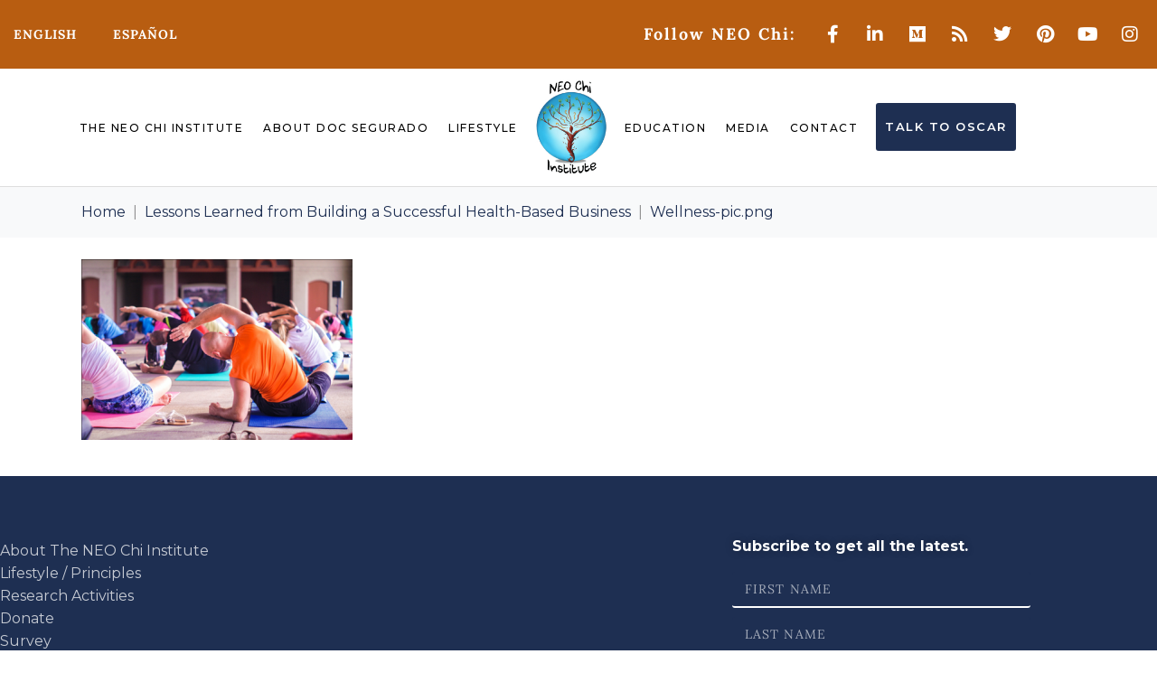

--- FILE ---
content_type: text/html; charset=UTF-8
request_url: https://neochi.org/lessons-learned-from-building-a-successful-health-based-business/wellness-pic-png
body_size: 24446
content:
<!DOCTYPE html><html dir="ltr" lang="en-US" prefix="og: https://ogp.me/ns#"><head >	<meta charset="UTF-8" />
	<meta name="viewport" content="width=device-width, initial-scale=1" />
	<title>Wellness-pic.png | The NEO Chi Institute</title>

		<!-- All in One SEO Pro 4.9.3 - aioseo.com -->
	<meta name="robots" content="max-image-preview:large" />
	<meta name="google-site-verification" content="kD2yz_roczRBzo-ZB3EykWv8VfiUrNoJWc36EGmkINI" />
	<meta name="msvalidate.01" content="C2613C93A35D5FFAA26B4CCBC4D61E15" />
	<link rel="canonical" href="https://neochi.org/lessons-learned-from-building-a-successful-health-based-business/wellness-pic-png" />
	<meta name="generator" content="All in One SEO Pro (AIOSEO) 4.9.3" />
		<meta property="og:locale" content="en_US" />
		<meta property="og:site_name" content="The NEO Chi Institute" />
		<meta property="og:type" content="article" />
		<meta property="og:title" content="Wellness-pic.png | The NEO Chi Institute" />
		<meta property="og:url" content="https://neochi.org/lessons-learned-from-building-a-successful-health-based-business/wellness-pic-png" />
		<meta property="fb:admins" content="187116322056839" />
		<meta property="article:published_time" content="2022-06-27T11:28:40+00:00" />
		<meta property="article:modified_time" content="2022-06-27T11:28:40+00:00" />
		<meta property="article:publisher" content="https://www.facebook.com/neochiorg/" />
		<meta name="twitter:card" content="summary" />
		<meta name="twitter:site" content="@neochiorg" />
		<meta name="twitter:title" content="Wellness-pic.png | The NEO Chi Institute" />
		<script type="application/ld+json" class="aioseo-schema">
			{"@context":"https:\/\/schema.org","@graph":[{"@type":"BreadcrumbList","@id":"https:\/\/neochi.org\/lessons-learned-from-building-a-successful-health-based-business\/wellness-pic-png#breadcrumblist","itemListElement":[{"@type":"ListItem","@id":"https:\/\/neochi.org#listItem","position":1,"name":"Home","item":"https:\/\/neochi.org","nextItem":{"@type":"ListItem","@id":"https:\/\/neochi.org\/lessons-learned-from-building-a-successful-health-based-business\/wellness-pic-png#listItem","name":"Wellness-pic.png"}},{"@type":"ListItem","@id":"https:\/\/neochi.org\/lessons-learned-from-building-a-successful-health-based-business\/wellness-pic-png#listItem","position":2,"name":"Wellness-pic.png","previousItem":{"@type":"ListItem","@id":"https:\/\/neochi.org#listItem","name":"Home"}}]},{"@type":"ItemPage","@id":"https:\/\/neochi.org\/lessons-learned-from-building-a-successful-health-based-business\/wellness-pic-png#itempage","url":"https:\/\/neochi.org\/lessons-learned-from-building-a-successful-health-based-business\/wellness-pic-png","name":"Wellness-pic.png | The NEO Chi Institute","inLanguage":"en-US","isPartOf":{"@id":"https:\/\/neochi.org\/#website"},"breadcrumb":{"@id":"https:\/\/neochi.org\/lessons-learned-from-building-a-successful-health-based-business\/wellness-pic-png#breadcrumblist"},"author":{"@id":"https:\/\/neochi.org\/author#author"},"creator":{"@id":"https:\/\/neochi.org\/author#author"},"datePublished":"2022-06-27T04:28:40-07:00","dateModified":"2022-06-27T04:28:40-07:00"},{"@type":"Organization","@id":"https:\/\/neochi.org\/#organization","name":"The NEO Chi Institute","description":"transform your anxiety into vital energy","url":"https:\/\/neochi.org\/","email":"email@neochi.org","sameAs":["https:\/\/www.instagram.com\/neochiorg\/"],"address":{"@id":"https:\/\/neochi.org\/#postaladdress","@type":"PostalAddress","streetAddress":"6762 Hampton Dr,","postalCode":"95120","addressLocality":"San Jose","addressRegion":"California","addressCountry":"US"}},{"@type":"WebPage","@id":"https:\/\/neochi.org\/lessons-learned-from-building-a-successful-health-based-business\/wellness-pic-png#webpage","url":"https:\/\/neochi.org\/lessons-learned-from-building-a-successful-health-based-business\/wellness-pic-png","name":"Wellness-pic.png | The NEO Chi Institute","inLanguage":"en-US","isPartOf":{"@id":"https:\/\/neochi.org\/#website"},"breadcrumb":{"@id":"https:\/\/neochi.org\/lessons-learned-from-building-a-successful-health-based-business\/wellness-pic-png#breadcrumblist"},"author":{"@id":"https:\/\/neochi.org\/author#author"},"creator":{"@id":"https:\/\/neochi.org\/author#author"},"datePublished":"2022-06-27T04:28:40-07:00","dateModified":"2022-06-27T04:28:40-07:00"},{"@type":"WebSite","@id":"https:\/\/neochi.org\/#website","url":"https:\/\/neochi.org\/","name":"The NEO Chi Institute","description":"transform your anxiety into vital energy","inLanguage":"en-US","publisher":{"@id":"https:\/\/neochi.org\/#organization"}}]}
		</script>
		<!-- All in One SEO Pro -->

<link rel="alternate" hreflang="en" href="https://neochi.org/lessons-learned-from-building-a-successful-health-based-business/wellness-pic-png" />
<link rel="alternate" hreflang="es" href="https://neochi.org/es/wellness-pic-png-2" />
<link rel="alternate" hreflang="x-default" href="https://neochi.org/lessons-learned-from-building-a-successful-health-based-business/wellness-pic-png" />

            <script data-no-defer="1" data-ezscrex="false" data-cfasync="false" data-pagespeed-no-defer data-cookieconsent="ignore">
                var ctPublicFunctions = {"_ajax_nonce":"2d4961d3b6","_rest_nonce":"c414785b09","_ajax_url":"\/wp-admin\/admin-ajax.php","_rest_url":"https:\/\/neochi.org\/wp-json\/","data__cookies_type":"none","data__ajax_type":"rest","data__bot_detector_enabled":"1","data__frontend_data_log_enabled":1,"cookiePrefix":"","wprocket_detected":false,"host_url":"neochi.org","text__ee_click_to_select":"Click to select the whole data","text__ee_original_email":"The complete one is","text__ee_got_it":"Got it","text__ee_blocked":"Blocked","text__ee_cannot_connect":"Cannot connect","text__ee_cannot_decode":"Can not decode email. Unknown reason","text__ee_email_decoder":"CleanTalk email decoder","text__ee_wait_for_decoding":"The magic is on the way!","text__ee_decoding_process":"Please wait a few seconds while we decode the contact data."}
            </script>
        
            <script data-no-defer="1" data-ezscrex="false" data-cfasync="false" data-pagespeed-no-defer data-cookieconsent="ignore">
                var ctPublic = {"_ajax_nonce":"2d4961d3b6","settings__forms__check_internal":"0","settings__forms__check_external":"0","settings__forms__force_protection":0,"settings__forms__search_test":"1","settings__forms__wc_add_to_cart":"0","settings__data__bot_detector_enabled":"1","settings__sfw__anti_crawler":0,"blog_home":"https:\/\/neochi.org\/","pixel__setting":"3","pixel__enabled":false,"pixel__url":null,"data__email_check_before_post":"1","data__email_check_exist_post":0,"data__cookies_type":"none","data__key_is_ok":true,"data__visible_fields_required":true,"wl_brandname":"Anti-Spam by CleanTalk","wl_brandname_short":"CleanTalk","ct_checkjs_key":53922102,"emailEncoderPassKey":"66489661ef0e55c9b6e37495e56f10c4","bot_detector_forms_excluded":"W10=","advancedCacheExists":false,"varnishCacheExists":false,"wc_ajax_add_to_cart":false,"theRealPerson":{"phrases":{"trpHeading":"The Real Person Badge!","trpContent1":"The commenter acts as a real person and verified as not a bot.","trpContent2":" Anti-Spam by CleanTalk","trpContentLearnMore":"Learn more"},"trpContentLink":"https:\/\/cleantalk.org\/help\/the-real-person?utm_id=&amp;utm_term=&amp;utm_source=admin_side&amp;utm_medium=trp_badge&amp;utm_content=trp_badge_link_click&amp;utm_campaign=apbct_links","imgPersonUrl":"https:\/\/neochi.org\/wp-content\/plugins\/cleantalk-spam-protect\/css\/images\/real_user.svg","imgShieldUrl":"https:\/\/neochi.org\/wp-content\/plugins\/cleantalk-spam-protect\/css\/images\/shield.svg"}}
            </script>
        <link rel='dns-prefetch' href='//fd.cleantalk.org' />
<link rel='dns-prefetch' href='//js.stripe.com' />
<link rel='dns-prefetch' href='//secure.gravatar.com' />
<link rel='dns-prefetch' href='//stats.wp.com' />
<link rel='dns-prefetch' href='//v0.wordpress.com' />
<link rel="alternate" type="application/rss+xml" title="The NEO Chi Institute &raquo; Feed" href="https://neochi.org/feed" />
<link rel="alternate" type="application/rss+xml" title="The NEO Chi Institute &raquo; Comments Feed" href="https://neochi.org/comments/feed" />
<link rel="alternate" type="application/rss+xml" title="The NEO Chi Institute &raquo; Wellness-pic.png Comments Feed" href="https://neochi.org/lessons-learned-from-building-a-successful-health-based-business/wellness-pic-png/feed" />
<link rel="alternate" title="oEmbed (JSON)" type="application/json+oembed" href="https://neochi.org/wp-json/oembed/1.0/embed?url=https%3A%2F%2Fneochi.org%2Flessons-learned-from-building-a-successful-health-based-business%2Fwellness-pic-png" />
<link rel="alternate" title="oEmbed (XML)" type="text/xml+oembed" href="https://neochi.org/wp-json/oembed/1.0/embed?url=https%3A%2F%2Fneochi.org%2Flessons-learned-from-building-a-successful-health-based-business%2Fwellness-pic-png&#038;format=xml" />
<style id='wp-img-auto-sizes-contain-inline-css' type='text/css'>
img:is([sizes=auto i],[sizes^="auto," i]){contain-intrinsic-size:3000px 1500px}
/*# sourceURL=wp-img-auto-sizes-contain-inline-css */
</style>
<link rel='stylesheet' id='font-awesome-5-all-css' href='https://neochi.org/wp-content/plugins/elementor/assets/lib/font-awesome/css/all.min.css?ver=3.34.2' type='text/css' media='all' />
<link rel='stylesheet' id='font-awesome-4-shim-css' href='https://neochi.org/wp-content/plugins/elementor/assets/lib/font-awesome/css/v4-shims.min.css?ver=3.34.2' type='text/css' media='all' />
<link rel='stylesheet' id='jupiterx-child-css' href='https://neochi.org/wp-content/themes/jupiterx-child/assets/css/style.css?ver=6.9' type='text/css' media='all' />
<style id='wp-emoji-styles-inline-css' type='text/css'>

	img.wp-smiley, img.emoji {
		display: inline !important;
		border: none !important;
		box-shadow: none !important;
		height: 1em !important;
		width: 1em !important;
		margin: 0 0.07em !important;
		vertical-align: -0.1em !important;
		background: none !important;
		padding: 0 !important;
	}
/*# sourceURL=wp-emoji-styles-inline-css */
</style>
<link rel='stylesheet' id='wp-block-library-css' href='https://neochi.org/wp-includes/css/dist/block-library/style.min.css?ver=6.9' type='text/css' media='all' />
<style id='wp-block-library-theme-inline-css' type='text/css'>
.wp-block-audio :where(figcaption){color:#555;font-size:13px;text-align:center}.is-dark-theme .wp-block-audio :where(figcaption){color:#ffffffa6}.wp-block-audio{margin:0 0 1em}.wp-block-code{border:1px solid #ccc;border-radius:4px;font-family:Menlo,Consolas,monaco,monospace;padding:.8em 1em}.wp-block-embed :where(figcaption){color:#555;font-size:13px;text-align:center}.is-dark-theme .wp-block-embed :where(figcaption){color:#ffffffa6}.wp-block-embed{margin:0 0 1em}.blocks-gallery-caption{color:#555;font-size:13px;text-align:center}.is-dark-theme .blocks-gallery-caption{color:#ffffffa6}:root :where(.wp-block-image figcaption){color:#555;font-size:13px;text-align:center}.is-dark-theme :root :where(.wp-block-image figcaption){color:#ffffffa6}.wp-block-image{margin:0 0 1em}.wp-block-pullquote{border-bottom:4px solid;border-top:4px solid;color:currentColor;margin-bottom:1.75em}.wp-block-pullquote :where(cite),.wp-block-pullquote :where(footer),.wp-block-pullquote__citation{color:currentColor;font-size:.8125em;font-style:normal;text-transform:uppercase}.wp-block-quote{border-left:.25em solid;margin:0 0 1.75em;padding-left:1em}.wp-block-quote cite,.wp-block-quote footer{color:currentColor;font-size:.8125em;font-style:normal;position:relative}.wp-block-quote:where(.has-text-align-right){border-left:none;border-right:.25em solid;padding-left:0;padding-right:1em}.wp-block-quote:where(.has-text-align-center){border:none;padding-left:0}.wp-block-quote.is-large,.wp-block-quote.is-style-large,.wp-block-quote:where(.is-style-plain){border:none}.wp-block-search .wp-block-search__label{font-weight:700}.wp-block-search__button{border:1px solid #ccc;padding:.375em .625em}:where(.wp-block-group.has-background){padding:1.25em 2.375em}.wp-block-separator.has-css-opacity{opacity:.4}.wp-block-separator{border:none;border-bottom:2px solid;margin-left:auto;margin-right:auto}.wp-block-separator.has-alpha-channel-opacity{opacity:1}.wp-block-separator:not(.is-style-wide):not(.is-style-dots){width:100px}.wp-block-separator.has-background:not(.is-style-dots){border-bottom:none;height:1px}.wp-block-separator.has-background:not(.is-style-wide):not(.is-style-dots){height:2px}.wp-block-table{margin:0 0 1em}.wp-block-table td,.wp-block-table th{word-break:normal}.wp-block-table :where(figcaption){color:#555;font-size:13px;text-align:center}.is-dark-theme .wp-block-table :where(figcaption){color:#ffffffa6}.wp-block-video :where(figcaption){color:#555;font-size:13px;text-align:center}.is-dark-theme .wp-block-video :where(figcaption){color:#ffffffa6}.wp-block-video{margin:0 0 1em}:root :where(.wp-block-template-part.has-background){margin-bottom:0;margin-top:0;padding:1.25em 2.375em}
/*# sourceURL=/wp-includes/css/dist/block-library/theme.min.css */
</style>
<style id='classic-theme-styles-inline-css' type='text/css'>
/*! This file is auto-generated */
.wp-block-button__link{color:#fff;background-color:#32373c;border-radius:9999px;box-shadow:none;text-decoration:none;padding:calc(.667em + 2px) calc(1.333em + 2px);font-size:1.125em}.wp-block-file__button{background:#32373c;color:#fff;text-decoration:none}
/*# sourceURL=/wp-includes/css/classic-themes.min.css */
</style>
<link rel='stylesheet' id='aioseo/css/src/vue/standalone/blocks/table-of-contents/global.scss-css' href='https://neochi.org/wp-content/plugins/all-in-one-seo-pack-pro/dist/Pro/assets/css/table-of-contents/global.e90f6d47.css?ver=4.9.3' type='text/css' media='all' />
<link rel='stylesheet' id='aioseo/css/src/vue/standalone/blocks/pro/recipe/global.scss-css' href='https://neochi.org/wp-content/plugins/all-in-one-seo-pack-pro/dist/Pro/assets/css/recipe/global.67a3275f.css?ver=4.9.3' type='text/css' media='all' />
<link rel='stylesheet' id='aioseo/css/src/vue/standalone/blocks/pro/product/global.scss-css' href='https://neochi.org/wp-content/plugins/all-in-one-seo-pack-pro/dist/Pro/assets/css/product/global.61066cfb.css?ver=4.9.3' type='text/css' media='all' />
<link rel='stylesheet' id='aioseo-local-business/css/src/assets/scss/business-info.scss-css' href='https://neochi.org/wp-content/plugins/aioseo-local-business/dist/css/business-info.DlwHGRMe.css?ver=1.3.12' type='text/css' media='all' />
<link rel='stylesheet' id='aioseo-local-business/css/src/assets/scss/opening-hours.scss-css' href='https://neochi.org/wp-content/plugins/aioseo-local-business/dist/css/opening-hours.Bg1Edlf_.css?ver=1.3.12' type='text/css' media='all' />
<link rel='stylesheet' id='mediaelement-css' href='https://neochi.org/wp-includes/js/mediaelement/mediaelementplayer-legacy.min.css?ver=4.2.17' type='text/css' media='all' />
<link rel='stylesheet' id='wp-mediaelement-css' href='https://neochi.org/wp-includes/js/mediaelement/wp-mediaelement.min.css?ver=6.9' type='text/css' media='all' />
<style id='jetpack-sharing-buttons-style-inline-css' type='text/css'>
.jetpack-sharing-buttons__services-list{display:flex;flex-direction:row;flex-wrap:wrap;gap:0;list-style-type:none;margin:5px;padding:0}.jetpack-sharing-buttons__services-list.has-small-icon-size{font-size:12px}.jetpack-sharing-buttons__services-list.has-normal-icon-size{font-size:16px}.jetpack-sharing-buttons__services-list.has-large-icon-size{font-size:24px}.jetpack-sharing-buttons__services-list.has-huge-icon-size{font-size:36px}@media print{.jetpack-sharing-buttons__services-list{display:none!important}}.editor-styles-wrapper .wp-block-jetpack-sharing-buttons{gap:0;padding-inline-start:0}ul.jetpack-sharing-buttons__services-list.has-background{padding:1.25em 2.375em}
/*# sourceURL=https://neochi.org/wp-content/plugins/jetpack/_inc/blocks/sharing-buttons/view.css */
</style>
<style id='global-styles-inline-css' type='text/css'>
:root{--wp--preset--aspect-ratio--square: 1;--wp--preset--aspect-ratio--4-3: 4/3;--wp--preset--aspect-ratio--3-4: 3/4;--wp--preset--aspect-ratio--3-2: 3/2;--wp--preset--aspect-ratio--2-3: 2/3;--wp--preset--aspect-ratio--16-9: 16/9;--wp--preset--aspect-ratio--9-16: 9/16;--wp--preset--color--black: #000000;--wp--preset--color--cyan-bluish-gray: #abb8c3;--wp--preset--color--white: #ffffff;--wp--preset--color--pale-pink: #f78da7;--wp--preset--color--vivid-red: #cf2e2e;--wp--preset--color--luminous-vivid-orange: #ff6900;--wp--preset--color--luminous-vivid-amber: #fcb900;--wp--preset--color--light-green-cyan: #7bdcb5;--wp--preset--color--vivid-green-cyan: #00d084;--wp--preset--color--pale-cyan-blue: #8ed1fc;--wp--preset--color--vivid-cyan-blue: #0693e3;--wp--preset--color--vivid-purple: #9b51e0;--wp--preset--gradient--vivid-cyan-blue-to-vivid-purple: linear-gradient(135deg,rgb(6,147,227) 0%,rgb(155,81,224) 100%);--wp--preset--gradient--light-green-cyan-to-vivid-green-cyan: linear-gradient(135deg,rgb(122,220,180) 0%,rgb(0,208,130) 100%);--wp--preset--gradient--luminous-vivid-amber-to-luminous-vivid-orange: linear-gradient(135deg,rgb(252,185,0) 0%,rgb(255,105,0) 100%);--wp--preset--gradient--luminous-vivid-orange-to-vivid-red: linear-gradient(135deg,rgb(255,105,0) 0%,rgb(207,46,46) 100%);--wp--preset--gradient--very-light-gray-to-cyan-bluish-gray: linear-gradient(135deg,rgb(238,238,238) 0%,rgb(169,184,195) 100%);--wp--preset--gradient--cool-to-warm-spectrum: linear-gradient(135deg,rgb(74,234,220) 0%,rgb(151,120,209) 20%,rgb(207,42,186) 40%,rgb(238,44,130) 60%,rgb(251,105,98) 80%,rgb(254,248,76) 100%);--wp--preset--gradient--blush-light-purple: linear-gradient(135deg,rgb(255,206,236) 0%,rgb(152,150,240) 100%);--wp--preset--gradient--blush-bordeaux: linear-gradient(135deg,rgb(254,205,165) 0%,rgb(254,45,45) 50%,rgb(107,0,62) 100%);--wp--preset--gradient--luminous-dusk: linear-gradient(135deg,rgb(255,203,112) 0%,rgb(199,81,192) 50%,rgb(65,88,208) 100%);--wp--preset--gradient--pale-ocean: linear-gradient(135deg,rgb(255,245,203) 0%,rgb(182,227,212) 50%,rgb(51,167,181) 100%);--wp--preset--gradient--electric-grass: linear-gradient(135deg,rgb(202,248,128) 0%,rgb(113,206,126) 100%);--wp--preset--gradient--midnight: linear-gradient(135deg,rgb(2,3,129) 0%,rgb(40,116,252) 100%);--wp--preset--font-size--small: 13px;--wp--preset--font-size--medium: 20px;--wp--preset--font-size--large: 36px;--wp--preset--font-size--x-large: 42px;--wp--preset--spacing--20: 0.44rem;--wp--preset--spacing--30: 0.67rem;--wp--preset--spacing--40: 1rem;--wp--preset--spacing--50: 1.5rem;--wp--preset--spacing--60: 2.25rem;--wp--preset--spacing--70: 3.38rem;--wp--preset--spacing--80: 5.06rem;--wp--preset--shadow--natural: 6px 6px 9px rgba(0, 0, 0, 0.2);--wp--preset--shadow--deep: 12px 12px 50px rgba(0, 0, 0, 0.4);--wp--preset--shadow--sharp: 6px 6px 0px rgba(0, 0, 0, 0.2);--wp--preset--shadow--outlined: 6px 6px 0px -3px rgb(255, 255, 255), 6px 6px rgb(0, 0, 0);--wp--preset--shadow--crisp: 6px 6px 0px rgb(0, 0, 0);}:where(.is-layout-flex){gap: 0.5em;}:where(.is-layout-grid){gap: 0.5em;}body .is-layout-flex{display: flex;}.is-layout-flex{flex-wrap: wrap;align-items: center;}.is-layout-flex > :is(*, div){margin: 0;}body .is-layout-grid{display: grid;}.is-layout-grid > :is(*, div){margin: 0;}:where(.wp-block-columns.is-layout-flex){gap: 2em;}:where(.wp-block-columns.is-layout-grid){gap: 2em;}:where(.wp-block-post-template.is-layout-flex){gap: 1.25em;}:where(.wp-block-post-template.is-layout-grid){gap: 1.25em;}.has-black-color{color: var(--wp--preset--color--black) !important;}.has-cyan-bluish-gray-color{color: var(--wp--preset--color--cyan-bluish-gray) !important;}.has-white-color{color: var(--wp--preset--color--white) !important;}.has-pale-pink-color{color: var(--wp--preset--color--pale-pink) !important;}.has-vivid-red-color{color: var(--wp--preset--color--vivid-red) !important;}.has-luminous-vivid-orange-color{color: var(--wp--preset--color--luminous-vivid-orange) !important;}.has-luminous-vivid-amber-color{color: var(--wp--preset--color--luminous-vivid-amber) !important;}.has-light-green-cyan-color{color: var(--wp--preset--color--light-green-cyan) !important;}.has-vivid-green-cyan-color{color: var(--wp--preset--color--vivid-green-cyan) !important;}.has-pale-cyan-blue-color{color: var(--wp--preset--color--pale-cyan-blue) !important;}.has-vivid-cyan-blue-color{color: var(--wp--preset--color--vivid-cyan-blue) !important;}.has-vivid-purple-color{color: var(--wp--preset--color--vivid-purple) !important;}.has-black-background-color{background-color: var(--wp--preset--color--black) !important;}.has-cyan-bluish-gray-background-color{background-color: var(--wp--preset--color--cyan-bluish-gray) !important;}.has-white-background-color{background-color: var(--wp--preset--color--white) !important;}.has-pale-pink-background-color{background-color: var(--wp--preset--color--pale-pink) !important;}.has-vivid-red-background-color{background-color: var(--wp--preset--color--vivid-red) !important;}.has-luminous-vivid-orange-background-color{background-color: var(--wp--preset--color--luminous-vivid-orange) !important;}.has-luminous-vivid-amber-background-color{background-color: var(--wp--preset--color--luminous-vivid-amber) !important;}.has-light-green-cyan-background-color{background-color: var(--wp--preset--color--light-green-cyan) !important;}.has-vivid-green-cyan-background-color{background-color: var(--wp--preset--color--vivid-green-cyan) !important;}.has-pale-cyan-blue-background-color{background-color: var(--wp--preset--color--pale-cyan-blue) !important;}.has-vivid-cyan-blue-background-color{background-color: var(--wp--preset--color--vivid-cyan-blue) !important;}.has-vivid-purple-background-color{background-color: var(--wp--preset--color--vivid-purple) !important;}.has-black-border-color{border-color: var(--wp--preset--color--black) !important;}.has-cyan-bluish-gray-border-color{border-color: var(--wp--preset--color--cyan-bluish-gray) !important;}.has-white-border-color{border-color: var(--wp--preset--color--white) !important;}.has-pale-pink-border-color{border-color: var(--wp--preset--color--pale-pink) !important;}.has-vivid-red-border-color{border-color: var(--wp--preset--color--vivid-red) !important;}.has-luminous-vivid-orange-border-color{border-color: var(--wp--preset--color--luminous-vivid-orange) !important;}.has-luminous-vivid-amber-border-color{border-color: var(--wp--preset--color--luminous-vivid-amber) !important;}.has-light-green-cyan-border-color{border-color: var(--wp--preset--color--light-green-cyan) !important;}.has-vivid-green-cyan-border-color{border-color: var(--wp--preset--color--vivid-green-cyan) !important;}.has-pale-cyan-blue-border-color{border-color: var(--wp--preset--color--pale-cyan-blue) !important;}.has-vivid-cyan-blue-border-color{border-color: var(--wp--preset--color--vivid-cyan-blue) !important;}.has-vivid-purple-border-color{border-color: var(--wp--preset--color--vivid-purple) !important;}.has-vivid-cyan-blue-to-vivid-purple-gradient-background{background: var(--wp--preset--gradient--vivid-cyan-blue-to-vivid-purple) !important;}.has-light-green-cyan-to-vivid-green-cyan-gradient-background{background: var(--wp--preset--gradient--light-green-cyan-to-vivid-green-cyan) !important;}.has-luminous-vivid-amber-to-luminous-vivid-orange-gradient-background{background: var(--wp--preset--gradient--luminous-vivid-amber-to-luminous-vivid-orange) !important;}.has-luminous-vivid-orange-to-vivid-red-gradient-background{background: var(--wp--preset--gradient--luminous-vivid-orange-to-vivid-red) !important;}.has-very-light-gray-to-cyan-bluish-gray-gradient-background{background: var(--wp--preset--gradient--very-light-gray-to-cyan-bluish-gray) !important;}.has-cool-to-warm-spectrum-gradient-background{background: var(--wp--preset--gradient--cool-to-warm-spectrum) !important;}.has-blush-light-purple-gradient-background{background: var(--wp--preset--gradient--blush-light-purple) !important;}.has-blush-bordeaux-gradient-background{background: var(--wp--preset--gradient--blush-bordeaux) !important;}.has-luminous-dusk-gradient-background{background: var(--wp--preset--gradient--luminous-dusk) !important;}.has-pale-ocean-gradient-background{background: var(--wp--preset--gradient--pale-ocean) !important;}.has-electric-grass-gradient-background{background: var(--wp--preset--gradient--electric-grass) !important;}.has-midnight-gradient-background{background: var(--wp--preset--gradient--midnight) !important;}.has-small-font-size{font-size: var(--wp--preset--font-size--small) !important;}.has-medium-font-size{font-size: var(--wp--preset--font-size--medium) !important;}.has-large-font-size{font-size: var(--wp--preset--font-size--large) !important;}.has-x-large-font-size{font-size: var(--wp--preset--font-size--x-large) !important;}
:where(.wp-block-post-template.is-layout-flex){gap: 1.25em;}:where(.wp-block-post-template.is-layout-grid){gap: 1.25em;}
:where(.wp-block-term-template.is-layout-flex){gap: 1.25em;}:where(.wp-block-term-template.is-layout-grid){gap: 1.25em;}
:where(.wp-block-columns.is-layout-flex){gap: 2em;}:where(.wp-block-columns.is-layout-grid){gap: 2em;}
:root :where(.wp-block-pullquote){font-size: 1.5em;line-height: 1.6;}
/*# sourceURL=global-styles-inline-css */
</style>
<link rel='stylesheet' id='cleantalk-public-css-css' href='https://neochi.org/wp-content/plugins/cleantalk-spam-protect/css/cleantalk-public.min.css?ver=6.71.1_1769433046' type='text/css' media='all' />
<link rel='stylesheet' id='cleantalk-email-decoder-css-css' href='https://neochi.org/wp-content/plugins/cleantalk-spam-protect/css/cleantalk-email-decoder.min.css?ver=6.71.1_1769433046' type='text/css' media='all' />
<link rel='stylesheet' id='cleantalk-trp-css-css' href='https://neochi.org/wp-content/plugins/cleantalk-spam-protect/css/cleantalk-trp.min.css?ver=6.71.1_1769433046' type='text/css' media='all' />
<link rel='stylesheet' id='wpedon-css' href='https://neochi.org/wp-content/plugins/easy-paypal-donation/assets/css/wpedon.css?ver=1.5.3' type='text/css' media='all' />
<link rel='stylesheet' id='wpml-legacy-horizontal-list-0-css' href='https://neochi.org/wp-content/plugins/sitepress-multilingual-cms/templates/language-switchers/legacy-list-horizontal/style.min.css?ver=1' type='text/css' media='all' />
<link rel='stylesheet' id='wpml-menu-item-0-css' href='https://neochi.org/wp-content/plugins/sitepress-multilingual-cms/templates/language-switchers/menu-item/style.min.css?ver=1' type='text/css' media='all' />
<style id='wpml-menu-item-0-inline-css' type='text/css'>
.wpml-ls-slot-102, .wpml-ls-slot-102 a, .wpml-ls-slot-102 a:visited{color:#e8e8e8;}.wpml-ls-slot-102:hover, .wpml-ls-slot-102:hover a, .wpml-ls-slot-102 a:hover{color:#ffffff;}.wpml-ls-slot-102.wpml-ls-current-language, .wpml-ls-slot-102.wpml-ls-current-language a, .wpml-ls-slot-102.wpml-ls-current-language a:visited{color:#ffffff;}.wpml-ls-slot-102.wpml-ls-current-language:hover, .wpml-ls-slot-102.wpml-ls-current-language:hover a, .wpml-ls-slot-102.wpml-ls-current-language a:hover{color:#eaeaea;}
/*# sourceURL=wpml-menu-item-0-inline-css */
</style>
<link rel='stylesheet' id='mc4wp-form-themes-css' href='https://neochi.org/wp-content/plugins/mailchimp-for-wp/assets/css/form-themes.css?ver=4.11.1' type='text/css' media='all' />
<link rel='stylesheet' id='jupiterx-popups-animation-css' href='https://neochi.org/wp-content/plugins/jupiterx-core/includes/extensions/raven/assets/lib/animate/animate.min.css?ver=4.14.1' type='text/css' media='all' />
<link rel='stylesheet' id='jupiterx-css' href='https://neochi.org/wp-content/uploads/jupiterx/compiler/jupiterx/4c8bf11.css?ver=4.14.1' type='text/css' media='all' />
<link rel='stylesheet' id='jet-popup-frontend-css' href='https://neochi.org/wp-content/plugins/jet-popup/assets/css/jet-popup-frontend.css?ver=2.0.13' type='text/css' media='all' />
<link rel='stylesheet' id='dflip-style-css' href='https://neochi.org/wp-content/plugins/3d-flipbook-dflip-lite/assets/css/dflip.min.css?ver=2.4.20' type='text/css' media='all' />
<link rel='stylesheet' id='jupiterx-elements-dynamic-styles-css' href='https://neochi.org/wp-content/uploads/jupiterx/compiler/jupiterx-elements-dynamic-styles/5040f4f.css?ver=4.14.1' type='text/css' media='all' />
<link rel='stylesheet' id='e-animation-grow-css' href='https://neochi.org/wp-content/plugins/elementor/assets/lib/animations/styles/e-animation-grow.min.css?ver=3.34.2' type='text/css' media='all' />
<link rel='stylesheet' id='e-animation-fadeIn-css' href='https://neochi.org/wp-content/plugins/elementor/assets/lib/animations/styles/fadeIn.min.css?ver=3.34.2' type='text/css' media='all' />
<link rel='stylesheet' id='elementor-frontend-css' href='https://neochi.org/wp-content/plugins/elementor/assets/css/frontend.min.css?ver=3.34.2' type='text/css' media='all' />
<link rel='stylesheet' id='widget-heading-css' href='https://neochi.org/wp-content/plugins/elementor/assets/css/widget-heading.min.css?ver=3.34.2' type='text/css' media='all' />
<link rel='stylesheet' id='widget-form-css' href='https://neochi.org/wp-content/plugins/elementor-pro/assets/css/widget-form.min.css?ver=3.34.2' type='text/css' media='all' />
<link rel='stylesheet' id='widget-spacer-css' href='https://neochi.org/wp-content/plugins/elementor/assets/css/widget-spacer.min.css?ver=3.34.2' type='text/css' media='all' />
<link rel='stylesheet' id='widget-divider-css' href='https://neochi.org/wp-content/plugins/elementor/assets/css/widget-divider.min.css?ver=3.34.2' type='text/css' media='all' />
<link rel='stylesheet' id='e-animation-shrink-css' href='https://neochi.org/wp-content/plugins/elementor/assets/lib/animations/styles/e-animation-shrink.min.css?ver=3.34.2' type='text/css' media='all' />
<link rel='stylesheet' id='e-animation-pulse-css' href='https://neochi.org/wp-content/plugins/elementor/assets/lib/animations/styles/e-animation-pulse.min.css?ver=3.34.2' type='text/css' media='all' />
<link rel='stylesheet' id='e-animation-pop-css' href='https://neochi.org/wp-content/plugins/elementor/assets/lib/animations/styles/e-animation-pop.min.css?ver=3.34.2' type='text/css' media='all' />
<link rel='stylesheet' id='e-animation-grow-rotate-css' href='https://neochi.org/wp-content/plugins/elementor/assets/lib/animations/styles/e-animation-grow-rotate.min.css?ver=3.34.2' type='text/css' media='all' />
<link rel='stylesheet' id='e-animation-wobble-skew-css' href='https://neochi.org/wp-content/plugins/elementor/assets/lib/animations/styles/e-animation-wobble-skew.min.css?ver=3.34.2' type='text/css' media='all' />
<link rel='stylesheet' id='e-animation-buzz-out-css' href='https://neochi.org/wp-content/plugins/elementor/assets/lib/animations/styles/e-animation-buzz-out.min.css?ver=3.34.2' type='text/css' media='all' />
<link rel='stylesheet' id='e-popup-css' href='https://neochi.org/wp-content/plugins/elementor-pro/assets/css/conditionals/popup.min.css?ver=3.34.2' type='text/css' media='all' />
<link rel='stylesheet' id='elementor-icons-css' href='https://neochi.org/wp-content/plugins/elementor/assets/lib/eicons/css/elementor-icons.min.css?ver=5.46.0' type='text/css' media='all' />
<link rel='stylesheet' id='font-awesome-css' href='https://neochi.org/wp-content/plugins/elementor/assets/lib/font-awesome/css/font-awesome.min.css?ver=4.7.0' type='text/css' media='all' />
<link rel='stylesheet' id='jupiterx-core-raven-frontend-css' href='https://neochi.org/wp-content/plugins/jupiterx-core/includes/extensions/raven/assets/css/frontend.min.css?ver=6.9' type='text/css' media='all' />
<link rel='stylesheet' id='elementor-post-2513-css' href='https://neochi.org/wp-content/uploads/elementor/css/post-2513.css?ver=1769817776' type='text/css' media='all' />
<link rel='stylesheet' id='jet-blog-css' href='https://neochi.org/wp-content/plugins/jet-blog/assets/css/jet-blog.css?ver=2.4.4' type='text/css' media='all' />
<link rel='stylesheet' id='flatpickr-css' href='https://neochi.org/wp-content/plugins/elementor/assets/lib/flatpickr/flatpickr.min.css?ver=4.6.13' type='text/css' media='all' />
<link rel='stylesheet' id='elementor-post-4606-css' href='https://neochi.org/wp-content/uploads/elementor/css/post-4606.css?ver=1769817774' type='text/css' media='all' />
<link rel='stylesheet' id='elementor-post-4670-css' href='https://neochi.org/wp-content/uploads/elementor/css/post-4670.css?ver=1769817774' type='text/css' media='all' />
<link rel='stylesheet' id='heateor_sss_frontend_css-css' href='https://neochi.org/wp-content/plugins/sassy-social-share/public/css/sassy-social-share-public.css?ver=3.3.79' type='text/css' media='all' />
<style id='heateor_sss_frontend_css-inline-css' type='text/css'>
.heateor_sss_button_instagram span.heateor_sss_svg,a.heateor_sss_instagram span.heateor_sss_svg{background:radial-gradient(circle at 30% 107%,#fdf497 0,#fdf497 5%,#fd5949 45%,#d6249f 60%,#285aeb 90%)}.heateor_sss_horizontal_sharing .heateor_sss_svg,.heateor_sss_standard_follow_icons_container .heateor_sss_svg{color:#fff;border-width:0px;border-style:solid;border-color:transparent}.heateor_sss_horizontal_sharing .heateorSssTCBackground{color:#666}.heateor_sss_horizontal_sharing span.heateor_sss_svg:hover,.heateor_sss_standard_follow_icons_container span.heateor_sss_svg:hover{border-color:transparent;}.heateor_sss_vertical_sharing span.heateor_sss_svg,.heateor_sss_floating_follow_icons_container span.heateor_sss_svg{color:#fff;border-width:0px;border-style:solid;border-color:transparent;}.heateor_sss_vertical_sharing .heateorSssTCBackground{color:#666;}.heateor_sss_vertical_sharing span.heateor_sss_svg:hover,.heateor_sss_floating_follow_icons_container span.heateor_sss_svg:hover{border-color:transparent;}@media screen and (max-width:783px) {.heateor_sss_vertical_sharing{display:none!important}}div.heateor_sss_mobile_footer{display:none;}@media screen and (max-width:783px){div.heateor_sss_bottom_sharing .heateorSssTCBackground{background-color:white}div.heateor_sss_bottom_sharing{width:100%!important;left:0!important;}div.heateor_sss_bottom_sharing a{width:14.285714285714% !important;}div.heateor_sss_bottom_sharing .heateor_sss_svg{width: 100% !important;}div.heateor_sss_bottom_sharing div.heateorSssTotalShareCount{font-size:1em!important;line-height:28px!important}div.heateor_sss_bottom_sharing div.heateorSssTotalShareText{font-size:.7em!important;line-height:0px!important}div.heateor_sss_mobile_footer{display:block;height:40px;}.heateor_sss_bottom_sharing{padding:0!important;display:block!important;width:auto!important;bottom:-2px!important;top: auto!important;}.heateor_sss_bottom_sharing .heateor_sss_square_count{line-height:inherit;}.heateor_sss_bottom_sharing .heateorSssSharingArrow{display:none;}.heateor_sss_bottom_sharing .heateorSssTCBackground{margin-right:1.1em!important}}
/*# sourceURL=heateor_sss_frontend_css-inline-css */
</style>
<link rel='stylesheet' id='elementor-post-4476-css' href='https://neochi.org/wp-content/uploads/elementor/css/post-4476.css?ver=1769817774' type='text/css' media='all' />
<link rel='stylesheet' id='elementor-post-3469-css' href='https://neochi.org/wp-content/uploads/elementor/css/post-3469.css?ver=1769817775' type='text/css' media='all' />
<link rel='stylesheet' id='elementor-gf-local-montserrat-css' href='https://neochi.org/wp-content/uploads/elementor/google-fonts/css/montserrat.css?ver=1742908959' type='text/css' media='all' />
<link rel='stylesheet' id='elementor-gf-local-lora-css' href='https://neochi.org/wp-content/uploads/elementor/google-fonts/css/lora.css?ver=1742908965' type='text/css' media='all' />
<link rel='stylesheet' id='elementor-icons-shared-0-css' href='https://neochi.org/wp-content/plugins/elementor/assets/lib/font-awesome/css/fontawesome.min.css?ver=5.15.3' type='text/css' media='all' />
<link rel='stylesheet' id='elementor-icons-fa-solid-css' href='https://neochi.org/wp-content/plugins/elementor/assets/lib/font-awesome/css/solid.min.css?ver=5.15.3' type='text/css' media='all' />
<link rel='stylesheet' id='elementor-icons-fa-brands-css' href='https://neochi.org/wp-content/plugins/elementor/assets/lib/font-awesome/css/brands.min.css?ver=5.15.3' type='text/css' media='all' />
<script type="text/javascript" src="https://neochi.org/wp-content/plugins/elementor/assets/lib/font-awesome/js/v4-shims.min.js?ver=3.34.2" id="font-awesome-4-shim-js"></script>
<script type="text/javascript" src="https://neochi.org/wp-includes/js/jquery/jquery.min.js?ver=3.7.1" id="jquery-core-js"></script>
<script type="text/javascript" src="https://neochi.org/wp-includes/js/jquery/jquery-migrate.min.js?ver=3.4.1" id="jquery-migrate-js"></script>
<script type="text/javascript" src="https://neochi.org/wp-content/plugins/cleantalk-spam-protect/js/apbct-public-bundle.min.js?ver=6.71.1_1769433046" id="apbct-public-bundle.min-js-js"></script>
<script type="text/javascript" src="https://fd.cleantalk.org/ct-bot-detector-wrapper.js?ver=6.71.1" id="ct_bot_detector-js" defer="defer" data-wp-strategy="defer"></script>
<script type="text/javascript" src="https://neochi.org/wp-content/themes/jupiterx/lib/admin/assets/lib/webfont/webfont.min.js?ver=1.6.26" id="jupiterx-webfont-js"></script>
<script type="text/javascript" id="jupiterx-webfont-js-after">
/* <![CDATA[ */
WebFont.load({
				google: {
					families: ['Montserrat:100,200,300,400,500,600,700,800,900,100italic,200italic,300italic,400italic,500italic,600italic,700italic,800italic,900italic:latin,latin-ext,cyrillic-ext,greek-ext,greek,vietnamese,cyrillic']
				}
			});
//# sourceURL=jupiterx-webfont-js-after
/* ]]> */
</script>
<script type="text/javascript" src="https://neochi.org/wp-content/themes/jupiterx/lib/assets/dist/js/utils.min.js?ver=4.14.1" id="jupiterx-utils-js"></script>
<link rel="https://api.w.org/" href="https://neochi.org/wp-json/" /><link rel="alternate" title="JSON" type="application/json" href="https://neochi.org/wp-json/wp/v2/media/6909" /><link rel="EditURI" type="application/rsd+xml" title="RSD" href="https://neochi.org/xmlrpc.php?rsd" />
<link rel='shortlink' href='https://wp.me/a9FLtf-1Nr' />
              <style>#livesite_active_engage .ls-more-actions-C {display: none}</style>
            <script type="text/javascript">
        var vcUrl = 'www.vcita.com/widgets/active_engage/drzrlgenk46n7zdy/loader.js?format=js';
        var script = document.createElement('script');
        script.src = '//' + vcUrl;
        script.type = 'text/javascript';

        document.addEventListener('DOMContentLoaded', () => {
          const scripts = document.querySelectorAll('script[src]');
          let sfound = false;

          for (let i = 0; i < scripts.length; i++) {
            if ((scripts[i].getAttribute('src').indexOf('vcita.com') >= 0 &&
              scripts[i].getAttribute('src').indexOf('livesite.js') >= 0) ||
              (scripts[i].getAttribute('src').indexOf('vcita.com') >= 0 &&
                scripts[i].getAttribute('src').indexOf('loader.js') >= 0)
            ) {
              sfound = true;
              break
            }
          }

          if (sfound) return;

                    document.cookie = "livesite_drzrlgenk46n7zdy_engage=; expires=Thu, 01 Jan 1970 00:00:00 UTC; path=/;";
          
          
            			          window.Vcita = {};
			Vcita.legacyOptions = function () {
            return {
              desktopEnabled: 1,
              mobileEnabled: 1,
              engageButton: true,
              activeEngage: true,
              engageState: 'closed',
              actionButtons: false,
              // inlineActions: false,
              activeEngageAction: "schedule",
              //mobileQuickAction: "schedule",
              activeEngageActionText: 'Schedule now',
              engageButtonText: 'Schedule now',
              activeEngageTitle: "Let's talk!",
              activeEngageText: "Thanks for stopping by! We're here to help…",
                          imageUrl: "",
                          textPoweredBy: 'Powered by vcita',
              themeActionColor: '#01dcf7',
              themeActionHover: '#01dcf7',
              themeActionText: '#ffffff',
              themeMainActionColor: '#01dcf7',
              themeMainActionHover: '#01dcf7',
              themeMainActionText: '#ffffff'
			  }
          };
                        

                  const checkLivesite = () => {
            if (!window.LiveSite) return false;
              // console.log(window.Vcita.legacyOptions());
              // console.log(window.LiveSite);
            return true;
          };
                    const checkEngageButton = () => {
            const leb = document.querySelector('#livesite_engage_button a.ls-engage-button');

            if (leb != null) {
                            leb.classList.remove('livesite-engage');
              leb.classList.add('livesite-schedule');
              // leb.onclick = LiveSite.schedule;
              return true;
            } else return false;
          };

          let tryit = 0, aeint;

          let lint = setInterval(() => {
            if (checkLivesite() || tryit == 100000) {
              clearInterval(lint);
              tryit = 0;

              aeint = setInterval(() => {
                if (checkEngageButton() || tryit == 100000) {
                  clearInterval(aeint);
                } else tryit++;
              }, 10);
            } else tryit++;
          }, 100);
                  
          document.body.appendChild(script)
        });
      </script>
    <meta name="generator" content="WPML ver:4.8.6 stt:1,2;" />
	<style>img#wpstats{display:none}</style>
		<meta name="p:domain_verify" content="dd9a452348ec2eb1b2058d5c29eb9846"/>

<!-- Facebook Pixel Code -->
<script>
!function(f,b,e,v,n,t,s)
{if(f.fbq)return;n=f.fbq=function(){n.callMethod?
n.callMethod.apply(n,arguments):n.queue.push(arguments)};
if(!f._fbq)f._fbq=n;n.push=n;n.loaded=!0;n.version='2.0';
n.queue=[];t=b.createElement(e);t.async=!0;
t.src=v;s=b.getElementsByTagName(e)[0];
s.parentNode.insertBefore(t,s)}(window,document,'script',
'https://connect.facebook.net/en_US/fbevents.js');
 fbq('init', '220305898739624'); 
fbq('track', 'PageView');
</script>
<noscript>
 <img height="1" width="1" 
src="https://www.facebook.com/tr?id=220305898739624&ev=PageView
&noscript=1"/>
</noscript>
<!-- End Facebook Pixel Code -->
<!-- Twitter universal website tag code -->
<script>
!function(e,t,n,s,u,a){e.twq||(s=e.twq=function(){s.exe?s.exe.apply(s,arguments):s.queue.push(arguments);
},s.version='1.1',s.queue=[],u=t.createElement(n),u.async=!0,u.src='//static.ads-twitter.com/uwt.js',
a=t.getElementsByTagName(n)[0],a.parentNode.insertBefore(u,a))}(window,document,'script');
// Insert Twitter Pixel ID and Standard Event data below
twq('init','nzfn0');
twq('track','PageView');
</script>
<!-- End Twitter universal website tag code -->
<script type="text/javascript" src="//cdn.geni.us/snippet.min.js" defer></script>
<script type="text/javascript">
document.addEventListener("DOMContentLoaded", function() {
var tsid =40495;
Genius.amazon.convertLinks(tsid, true, "http://buy.geni.us"); });
</script>
<!-- Global site tag (gtag.js) - Google Analytics -->
<script async src="https://www.googletagmanager.com/gtag/js?id=UA-60155143-2"></script>
<script>
  window.dataLayer = window.dataLayer || [];
  function gtag(){dataLayer.push(arguments);}
  gtag('js', new Date());

  gtag('config', 'UA-60155143-2');
</script><meta name="generator" content="Elementor 3.34.2; features: additional_custom_breakpoints; settings: css_print_method-external, google_font-enabled, font_display-auto">
			<style>
				.e-con.e-parent:nth-of-type(n+4):not(.e-lazyloaded):not(.e-no-lazyload),
				.e-con.e-parent:nth-of-type(n+4):not(.e-lazyloaded):not(.e-no-lazyload) * {
					background-image: none !important;
				}
				@media screen and (max-height: 1024px) {
					.e-con.e-parent:nth-of-type(n+3):not(.e-lazyloaded):not(.e-no-lazyload),
					.e-con.e-parent:nth-of-type(n+3):not(.e-lazyloaded):not(.e-no-lazyload) * {
						background-image: none !important;
					}
				}
				@media screen and (max-height: 640px) {
					.e-con.e-parent:nth-of-type(n+2):not(.e-lazyloaded):not(.e-no-lazyload),
					.e-con.e-parent:nth-of-type(n+2):not(.e-lazyloaded):not(.e-no-lazyload) * {
						background-image: none !important;
					}
				}
			</style>
			<link rel="icon" href="https://neochi.org/wp-content/uploads/2018/03/cropped-cropped-NeoChi-Logo-Redesign-Typo-English-32x32.png" sizes="32x32" />
<link rel="icon" href="https://neochi.org/wp-content/uploads/2018/03/cropped-cropped-NeoChi-Logo-Redesign-Typo-English-192x192.png" sizes="192x192" />
<link rel="apple-touch-icon" href="https://neochi.org/wp-content/uploads/2018/03/cropped-cropped-NeoChi-Logo-Redesign-Typo-English-180x180.png" />
<meta name="msapplication-TileImage" content="https://neochi.org/wp-content/uploads/2018/03/cropped-cropped-NeoChi-Logo-Redesign-Typo-English-270x270.png" />
		<style type="text/css" id="wp-custom-css">
			.page-item.active .page-link {
    z-index: 1;
    color: #fff;
    background-color: #b85d11;
    border-color: #b85d11;
}
.page-link {
    position: relative;
    display: block;
    padding: 0.5rem 0.75rem;
    margin-left: -1px;
    line-height: 1.25;
    color: #b85d11;
    background-color: #fff;
	border: 1px solid #dee2e6;}
a, .jupiterx-recent-comment .comment-author-link:before {
    color: #b85d11;
}
.elementor-repeater-item-97b0853{
	color:#b85d11;
}
.elementor-repeater-item-9ab01e8{
color:#b85d11;
	}
.elementor-2508 .elementor-element.elementor-element-9d641dd .elementor-price-table__price {
    font-family: "Lora", Sans-serif;
    font-size: 20px;
    font-weight: normal;
    font-style: italic;
    line-height: 2em;
    letter-spacing: 0px;
	display: none;}
.elementor-2508 .elementor-element.elementor-element-aba457a .elementor-price-table__price {
    font-family: "Lora", Sans-serif;
    font-size: 20px;
    font-weight: normal;
    font-style: italic;
    line-height: 1.5em;
	display: none;}
.jupiterx-post-tags .btn {
    margin: 0 5px 5px 5px;
    padding: .22rem .75rem;
    font-size: 0.875rem;
	color: #1e2f52;}
.elementor-2839 .elementor-element.elementor-element-58be685 .raven-nav-menu-main .raven-nav-menu > li > a.raven-menu-item-active, .elementor-2839 .elementor-element.elementor-element-58be685 .raven-nav-menu-main .raven-nav-menu > li.current-menu-parent > a, .elementor-2839 .elementor-element.elementor-element-58be685 .raven-nav-menu-main .raven-nav-menu > li.current-menu-ancestor > a {
    color: #FFFFFF;
	font-weight: 800;}
.raven-form-success .raven-form-response {
    color: #000000;
}
.jupiterx-widget .card-title, .jupiterx-widget .widgettitle {
	font-size: 20px;}
.jupiterx-widget{
	    font-size: 16px;
    font-weight: 400;
}
.jupiterx-post-meta {
    font-size: 15px;
	font-weight: 400;}
body .jupiterx-site {
    font-family: Montserrat;
    font-size: 15px;
	font-weight: 400;}		</style>
		
  <script src="//geniuslinkcdn.com/snippet.min.js" defer></script>
  <script type="text/javascript">
    jQuery(document).ready(function( $ ) {
	  var ale_on_click_checkbox_is_checked="1";
	  if(typeof Georiot !== "undefined")
	  {
		if(ale_on_click_checkbox_is_checked) {
			Georiot.amazon.addOnClickRedirect(4632, true);
		}
		else {
			Georiot.amazon.convertToGeoRiotLinks(4632, true);
		};
	  };
    });
  </script>
</head><body class="attachment wp-singular attachment-template-default single single-attachment postid-6909 attachmentid-6909 attachment-png wp-theme-jupiterx wp-child-theme-jupiterx-child no-js do-etfw elementor-default elementor-kit-2513 jupiterx-header-sticky" itemscope="itemscope" itemtype="http://schema.org/WebPage"><a class="jupiterx-a11y jupiterx-a11y-skip-navigation-link" href="#jupiterx-main">Skip to content</a><div class="jupiterx-site"><div class="jupiterx-site-container"><header class="jupiterx-header jupiterx-header-custom jupiterx-header-sticky-custom" data-jupiterx-settings="{&quot;breakpoint&quot;:&quot;767.98&quot;,&quot;template&quot;:&quot;4476&quot;,&quot;stickyTemplate&quot;:&quot;3469&quot;,&quot;behavior&quot;:&quot;sticky&quot;,&quot;offset&quot;:&quot;300&quot;}" role="banner" itemscope="itemscope" itemtype="http://schema.org/WPHeader">		<header data-elementor-type="header" data-elementor-id="4476" class="elementor elementor-4476" data-elementor-post-type="elementor_library">
					<section class="elementor-section elementor-top-section elementor-element elementor-element-690e4f19 elementor-section-height-min-height elementor-section-stretched elementor-section-full_width elementor-section-height-default elementor-section-items-middle" data-id="690e4f19" data-element_type="section" data-settings="{&quot;background_background&quot;:&quot;classic&quot;,&quot;stretch_section&quot;:&quot;section-stretched&quot;}">
						<div class="elementor-container elementor-column-gap-default">
					<div class="elementor-column elementor-col-50 elementor-top-column elementor-element elementor-element-181a8877 raven-column-flex-horizontal" data-id="181a8877" data-element_type="column">
			<div class="elementor-widget-wrap elementor-element-populated">
						<div class="elementor-element elementor-element-19de545c raven-nav-menu-stretch raven-nav-menu-align-left elementor-widget elementor-widget-raven-nav-menu" data-id="19de545c" data-element_type="widget" data-settings="{&quot;submenu_icon&quot;:&quot;&lt;svg 0=\&quot;fas fa-chevron-down\&quot; class=\&quot;e-font-icon-svg e-fas-chevron-down\&quot;&gt;\n\t\t\t\t\t&lt;use xlink:href=\&quot;#fas-chevron-down\&quot;&gt;\n\t\t\t\t\t\t&lt;symbol id=\&quot;fas-chevron-down\&quot; viewBox=\&quot;0 0 448 512\&quot;&gt;\n\t\t\t\t\t\t\t&lt;path d=\&quot;M207.029 381.476L12.686 187.132c-9.373-9.373-9.373-24.569 0-33.941l22.667-22.667c9.357-9.357 24.522-9.375 33.901-.04L224 284.505l154.745-154.021c9.379-9.335 24.544-9.317 33.901.04l22.667 22.667c9.373 9.373 9.373 24.569 0 33.941L240.971 381.476c-9.373 9.372-24.569 9.372-33.942 0z\&quot;&gt;&lt;\/path&gt;\n\t\t\t\t\t\t&lt;\/symbol&gt;\n\t\t\t\t\t&lt;\/use&gt;\n\t\t\t\t&lt;\/svg&gt;&quot;,&quot;full_width&quot;:&quot;stretch&quot;,&quot;mobile_layout&quot;:&quot;dropdown&quot;,&quot;submenu_space_between&quot;:{&quot;unit&quot;:&quot;px&quot;,&quot;size&quot;:&quot;&quot;,&quot;sizes&quot;:[]},&quot;submenu_opening_position&quot;:&quot;bottom&quot;}" data-widget_type="raven-nav-menu.default">
				<div class="elementor-widget-container">
							<nav class="raven-nav-menu-main raven-nav-menu-horizontal raven-nav-menu-tablet- raven-nav-menu-mobile- raven-nav-icons-hidden-desktop raven-nav-icons-hidden-tablet raven-nav-icons-hidden-mobile">
			<ul id="menu-19de545c" class="raven-nav-menu"><li class="menu-item wpml-ls-slot-102 wpml-ls-item wpml-ls-item-en wpml-ls-current-language wpml-ls-menu-item wpml-ls-first-item menu-item-type-wpml_ls_menu_item menu-item-object-wpml_ls_menu_item menu-item-wpml-ls-102-en"><a href="https://neochi.org/lessons-learned-from-building-a-successful-health-based-business/wellness-pic-png" role="menuitem" class="raven-menu-item raven-link-item "><span class="wpml-ls-native" lang="en">English</span></a></li>
<li class="menu-item wpml-ls-slot-102 wpml-ls-item wpml-ls-item-es wpml-ls-menu-item wpml-ls-last-item menu-item-type-wpml_ls_menu_item menu-item-object-wpml_ls_menu_item menu-item-wpml-ls-102-es"><a title="Switch to Español" href="https://neochi.org/es/wellness-pic-png-2" aria-label="Switch to Español" role="menuitem" class="raven-menu-item raven-link-item "><span class="wpml-ls-native" lang="es">Español</span></a></li>
</ul>		</nav>

		<div class="raven-nav-menu-toggle">

						<div class="raven-nav-menu-toggle-button ">
								<span class="fa fa-bars"></span>
								</div>

		</div>
		<nav class="raven-nav-icons-hidden-desktop raven-nav-icons-hidden-tablet raven-nav-icons-hidden-mobile raven-nav-menu-mobile raven-nav-menu-dropdown">
									<div class="raven-container">
				<ul id="menu-mobile-19de545c" class="raven-nav-menu"><li class="menu-item wpml-ls-slot-102 wpml-ls-item wpml-ls-item-en wpml-ls-current-language wpml-ls-menu-item wpml-ls-first-item menu-item-type-wpml_ls_menu_item menu-item-object-wpml_ls_menu_item menu-item-wpml-ls-102-en"><a href="https://neochi.org/lessons-learned-from-building-a-successful-health-based-business/wellness-pic-png" role="menuitem" class="raven-menu-item raven-link-item "><span class="wpml-ls-native" lang="en">English</span></a></li>
<li class="menu-item wpml-ls-slot-102 wpml-ls-item wpml-ls-item-es wpml-ls-menu-item wpml-ls-last-item menu-item-type-wpml_ls_menu_item menu-item-object-wpml_ls_menu_item menu-item-wpml-ls-102-es"><a title="Switch to Español" href="https://neochi.org/es/wellness-pic-png-2" aria-label="Switch to Español" role="menuitem" class="raven-menu-item raven-link-item "><span class="wpml-ls-native" lang="es">Español</span></a></li>
</ul>			</div>
		</nav>
						</div>
				</div>
					</div>
		</div>
				<div class="elementor-column elementor-col-50 elementor-top-column elementor-element elementor-element-381a2e6c raven-column-flex-horizontal" data-id="381a2e6c" data-element_type="column">
			<div class="elementor-widget-wrap elementor-element-populated">
						<div class="elementor-element elementor-element-295017aa elementor-widget elementor-widget-heading" data-id="295017aa" data-element_type="widget" data-widget_type="heading.default">
				<div class="elementor-widget-container">
					<h2 class="elementor-heading-title elementor-size-default">Follow NEO Chi:</h2>				</div>
				</div>
				<div class="elementor-element elementor-element-11413ea3 e-grid-align-right e-grid-align-mobile-center elementor-shape-rounded elementor-grid-0 elementor-widget elementor-widget-social-icons" data-id="11413ea3" data-element_type="widget" data-widget_type="social-icons.default">
				<div class="elementor-widget-container">
							<div class="elementor-social-icons-wrapper elementor-grid" role="list">
							<span class="elementor-grid-item" role="listitem">
					<a class="elementor-icon elementor-social-icon elementor-social-icon-facebook-f elementor-repeater-item-8f60248" href="https://www.facebook.com/neochiorg/" target="_blank">
						<span class="elementor-screen-only">Facebook-f</span>
						<i aria-hidden="true" class="fab fa-facebook-f"></i>					</a>
				</span>
							<span class="elementor-grid-item" role="listitem">
					<a class="elementor-icon elementor-social-icon elementor-social-icon-linkedin-in elementor-repeater-item-7dfe252" href="https://www.linkedin.com/company/neo-chi-institute" target="_blank">
						<span class="elementor-screen-only">Linkedin-in</span>
						<i aria-hidden="true" class="fab fa-linkedin-in"></i>					</a>
				</span>
							<span class="elementor-grid-item" role="listitem">
					<a class="elementor-icon elementor-social-icon elementor-social-icon-medium elementor-repeater-item-5990e56" href="https://medium.com/@Oscarsegurado" target="_blank">
						<span class="elementor-screen-only">Medium</span>
						<i aria-hidden="true" class="fab fa-medium"></i>					</a>
				</span>
							<span class="elementor-grid-item" role="listitem">
					<a class="elementor-icon elementor-social-icon elementor-social-icon-rss elementor-repeater-item-c851db6" href="https://feeds.feedburner.com/MindfulFramingTransformYouAnxietyIntoVitalEnergy" target="_blank">
						<span class="elementor-screen-only">Rss</span>
						<i aria-hidden="true" class="fas fa-rss"></i>					</a>
				</span>
							<span class="elementor-grid-item" role="listitem">
					<a class="elementor-icon elementor-social-icon elementor-social-icon-twitter elementor-repeater-item-7af2445" href="https://twitter.com/neochiorg" target="_blank">
						<span class="elementor-screen-only">Twitter</span>
						<i aria-hidden="true" class="fab fa-twitter"></i>					</a>
				</span>
							<span class="elementor-grid-item" role="listitem">
					<a class="elementor-icon elementor-social-icon elementor-social-icon-pinterest elementor-repeater-item-d1880b9" href="https://hu.pinterest.com/neochiorg/_saved/" target="_blank">
						<span class="elementor-screen-only">Pinterest</span>
						<i aria-hidden="true" class="fab fa-pinterest"></i>					</a>
				</span>
							<span class="elementor-grid-item" role="listitem">
					<a class="elementor-icon elementor-social-icon elementor-social-icon-youtube elementor-repeater-item-22a0e7d" href="https://www.youtube.com/playlist?list=PLmMiPZRc79_R7OfuMlMisg0GfgUQOfRf9" target="_blank">
						<span class="elementor-screen-only">Youtube</span>
						<i aria-hidden="true" class="fab fa-youtube"></i>					</a>
				</span>
							<span class="elementor-grid-item" role="listitem">
					<a class="elementor-icon elementor-social-icon elementor-social-icon-instagram elementor-repeater-item-2366ee2" href="https://www.instagram.com/neochiorg/" target="_blank">
						<span class="elementor-screen-only">Instagram</span>
						<i aria-hidden="true" class="fab fa-instagram"></i>					</a>
				</span>
					</div>
						</div>
				</div>
					</div>
		</div>
					</div>
		</section>
				<section class="elementor-section elementor-top-section elementor-element elementor-element-43ba35f5 elementor-section-height-min-height elementor-section-stretched elementor-section-boxed elementor-section-height-default elementor-section-items-middle" data-id="43ba35f5" data-element_type="section" data-settings="{&quot;background_background&quot;:&quot;classic&quot;,&quot;stretch_section&quot;:&quot;section-stretched&quot;}">
						<div class="elementor-container elementor-column-gap-default">
					<div class="elementor-column elementor-col-100 elementor-top-column elementor-element elementor-element-21e4e67f raven-column-flex-center raven-column-flex-horizontal" data-id="21e4e67f" data-element_type="column">
			<div class="elementor-widget-wrap elementor-element-populated">
						<div class="elementor-element elementor-element-22ac0012 raven-breakpoint-tablet raven-nav-menu-stretch raven-nav-menu-align-left elementor-widget elementor-widget-raven-nav-menu" data-id="22ac0012" data-element_type="widget" data-settings="{&quot;submenu_icon&quot;:&quot;&lt;svg 0=\&quot;fas fa-chevron-down\&quot; class=\&quot;e-font-icon-svg e-fas-chevron-down\&quot;&gt;\n\t\t\t\t\t&lt;use xlink:href=\&quot;#fas-chevron-down\&quot;&gt;\n\t\t\t\t\t\t&lt;symbol id=\&quot;fas-chevron-down\&quot; viewBox=\&quot;0 0 448 512\&quot;&gt;\n\t\t\t\t\t\t\t&lt;path d=\&quot;M207.029 381.476L12.686 187.132c-9.373-9.373-9.373-24.569 0-33.941l22.667-22.667c9.357-9.357 24.522-9.375 33.901-.04L224 284.505l154.745-154.021c9.379-9.335 24.544-9.317 33.901.04l22.667 22.667c9.373 9.373 9.373 24.569 0 33.941L240.971 381.476c-9.373 9.372-24.569 9.372-33.942 0z\&quot;&gt;&lt;\/path&gt;\n\t\t\t\t\t\t&lt;\/symbol&gt;\n\t\t\t\t\t&lt;\/use&gt;\n\t\t\t\t&lt;\/svg&gt;&quot;,&quot;full_width&quot;:&quot;stretch&quot;,&quot;mobile_layout&quot;:&quot;dropdown&quot;,&quot;submenu_space_between&quot;:{&quot;unit&quot;:&quot;px&quot;,&quot;size&quot;:&quot;&quot;,&quot;sizes&quot;:[]},&quot;submenu_opening_position&quot;:&quot;bottom&quot;}" data-widget_type="raven-nav-menu.default">
				<div class="elementor-widget-container">
							<nav class="raven-nav-menu-main raven-nav-menu-horizontal raven-nav-menu-tablet- raven-nav-menu-mobile- raven-nav-menu-has-logo raven-nav-icons-hidden-tablet raven-nav-icons-hidden-mobile">
			<ul id="menu-22ac0012" class="raven-nav-menu"><li class="menu-item menu-item-type-post_type menu-item-object-page menu-item-2527"><a href="https://neochi.org/neo-chi-institute" class="raven-menu-item raven-link-item ">The NEO Chi Institute</a></li>
<li class="menu-item menu-item-type-post_type menu-item-object-page menu-item-2554"><a href="https://neochi.org/author-bio-best-neuroscience-and-immunology-in-san-jose" class="raven-menu-item raven-link-item ">About Doc Segurado</a></li>
<li class="menu-item menu-item-type-post_type menu-item-object-page menu-item-2528"><a href="https://neochi.org/principles-immune-health-treatment-in-san-jose" class="raven-menu-item raven-link-item ">Lifestyle</a></li>
		<li class="raven-nav-menu-logo">
							<a class="raven-nav-menu-logo-link" href="https://neochi.org/">
										<img src="https://neochi.org/wp-content/uploads/2020/11/NEO_CHI_2020_logo.jpg" alt="The NEO Chi Institute" class="raven-nav-menu-center-logo-desktop" />
										</a>
					</li>
		<li class="menu-item menu-item-type-custom menu-item-object-custom menu-item-has-children menu-item-4736"><a href="#" class="raven-menu-item raven-link-item ">Education</a>
<ul class="0 sub-menu raven-submenu">
	<li class="menu-item menu-item-type-taxonomy menu-item-object-category menu-item-4870"><a href="https://neochi.org/category/blog" class="raven-submenu-item raven-link-item ">My Blog</a></li>
	<li class="menu-item menu-item-type-taxonomy menu-item-object-category menu-item-4871"><a href="https://neochi.org/category/guest-articles" class="raven-submenu-item raven-link-item ">Guest Blog</a></li>
	<li class="menu-item menu-item-type-post_type menu-item-object-page menu-item-7191"><a href="https://neochi.org/serenity-mind-magazine-series" class="raven-submenu-item raven-link-item ">Serenity Mind Magazine</a></li>
	<li class="menu-item menu-item-type-post_type menu-item-object-page menu-item-4739"><a href="https://neochi.org/infographics" class="raven-submenu-item raven-link-item ">Infographics</a></li>
	<li class="menu-item menu-item-type-custom menu-item-object-custom menu-item-4895"><a target="_blank" rel="noopener noreferrer" href="https://neochi.org/wp-content/uploads/2021/03/Anxiety-Report-by-the-NEO-Chi-Institute-March-2021.pdf" class="raven-submenu-item raven-link-item ">Survey Results</a></li>
	<li class="menu-item menu-item-type-post_type menu-item-object-page menu-item-2530"><a href="https://neochi.org/research-activities" class="raven-submenu-item raven-link-item ">Research</a></li>
	<li class="menu-item menu-item-type-post_type menu-item-object-page menu-item-4610"><a href="https://neochi.org/webinars-mindful-framing-practice-in-san-jose" class="raven-submenu-item raven-link-item ">Webinars</a></li>
	<li class="menu-item menu-item-type-post_type menu-item-object-page menu-item-7052"><a href="https://neochi.org/coloring" class="raven-submenu-item raven-link-item ">Coloring</a></li>
	<li class="menu-item menu-item-type-custom menu-item-object-custom menu-item-5040"><a href="https://mindfb.com/book/mindful-framing" class="raven-submenu-item raven-link-item ">Mindful Framing Practice</a></li>
</ul>
</li>
<li class="menu-item menu-item-type-post_type menu-item-object-page menu-item-2557"><a href="https://neochi.org/media-kit" class="raven-menu-item raven-link-item ">Media</a></li>
<li class="menu-item menu-item-type-post_type menu-item-object-page menu-item-2556"><a href="https://neochi.org/contact-form" class="raven-menu-item raven-link-item ">Contact</a></li>
</ul>		</nav>

		<div class="raven-nav-menu-toggle">

						<div class="raven-nav-menu-toggle-button ">
				
				<div class="hamburger hamburger--squeeze">
					<div class="hamburger-box">
						<div class="hamburger-inner"></div>
					</div>
				</div>
								</div>

		</div>
		<nav class="raven-nav-icons-hidden-tablet raven-nav-icons-hidden-mobile raven-nav-menu-mobile raven-nav-menu-dropdown">
									<div class="raven-container">
				<ul id="menu-mobile-22ac0012" class="raven-nav-menu"><li class="menu-item menu-item-type-post_type menu-item-object-page menu-item-2527"><a href="https://neochi.org/neo-chi-institute" class="raven-menu-item raven-link-item ">The NEO Chi Institute</a></li>
<li class="menu-item menu-item-type-post_type menu-item-object-page menu-item-2554"><a href="https://neochi.org/author-bio-best-neuroscience-and-immunology-in-san-jose" class="raven-menu-item raven-link-item ">About Doc Segurado</a></li>
<li class="menu-item menu-item-type-post_type menu-item-object-page menu-item-2528"><a href="https://neochi.org/principles-immune-health-treatment-in-san-jose" class="raven-menu-item raven-link-item ">Lifestyle</a></li>
<li class="menu-item menu-item-type-custom menu-item-object-custom menu-item-has-children menu-item-4736"><a href="#" class="raven-menu-item raven-link-item ">Education</a>
<ul class="0 sub-menu raven-submenu">
	<li class="menu-item menu-item-type-taxonomy menu-item-object-category menu-item-4870"><a href="https://neochi.org/category/blog" class="raven-submenu-item raven-link-item ">My Blog</a></li>
	<li class="menu-item menu-item-type-taxonomy menu-item-object-category menu-item-4871"><a href="https://neochi.org/category/guest-articles" class="raven-submenu-item raven-link-item ">Guest Blog</a></li>
	<li class="menu-item menu-item-type-post_type menu-item-object-page menu-item-7191"><a href="https://neochi.org/serenity-mind-magazine-series" class="raven-submenu-item raven-link-item ">Serenity Mind Magazine</a></li>
	<li class="menu-item menu-item-type-post_type menu-item-object-page menu-item-4739"><a href="https://neochi.org/infographics" class="raven-submenu-item raven-link-item ">Infographics</a></li>
	<li class="menu-item menu-item-type-custom menu-item-object-custom menu-item-4895"><a target="_blank" rel="noopener noreferrer" href="https://neochi.org/wp-content/uploads/2021/03/Anxiety-Report-by-the-NEO-Chi-Institute-March-2021.pdf" class="raven-submenu-item raven-link-item ">Survey Results</a></li>
	<li class="menu-item menu-item-type-post_type menu-item-object-page menu-item-2530"><a href="https://neochi.org/research-activities" class="raven-submenu-item raven-link-item ">Research</a></li>
	<li class="menu-item menu-item-type-post_type menu-item-object-page menu-item-4610"><a href="https://neochi.org/webinars-mindful-framing-practice-in-san-jose" class="raven-submenu-item raven-link-item ">Webinars</a></li>
	<li class="menu-item menu-item-type-post_type menu-item-object-page menu-item-7052"><a href="https://neochi.org/coloring" class="raven-submenu-item raven-link-item ">Coloring</a></li>
	<li class="menu-item menu-item-type-custom menu-item-object-custom menu-item-5040"><a href="https://mindfb.com/book/mindful-framing" class="raven-submenu-item raven-link-item ">Mindful Framing Practice</a></li>
</ul>
</li>
<li class="menu-item menu-item-type-post_type menu-item-object-page menu-item-2557"><a href="https://neochi.org/media-kit" class="raven-menu-item raven-link-item ">Media</a></li>
<li class="menu-item menu-item-type-post_type menu-item-object-page menu-item-2556"><a href="https://neochi.org/contact-form" class="raven-menu-item raven-link-item ">Contact</a></li>
</ul>			</div>
		</nav>
						</div>
				</div>
				<div class="elementor-element elementor-element-7920625e elementor-widget elementor-widget-raven-button" data-id="7920625e" data-element_type="widget" data-settings="{&quot;turn_to_popup_action_button&quot;:&quot;no&quot;}" data-widget_type="raven-button.default">
				<div class="elementor-widget-container">
							<div class="raven-widget-wrapper">
			<a class="raven-button raven-button-widget-normal-effect-none  raven-button-text-align-center raven-button-link elementor-animation-none" href="https://live.vcita.com/site/drzrlgenk46n7zdy/online-scheduling?action=nt2mr2hp7gigjcff" target="_blank">				<div class="raven-button-overlay" ></div>
				<span class="raven-button-content">
					
					<div class="button-text-container">
												<div class="raven-button-texts-wrapper">
							<div class="button-text">
								<span class="raven-button-text">
									Talk To Oscar								</span>
							</div>
													</div>
											</div>
					
									</span>
			</a>		</div>
						</div>
				</div>
					</div>
		</div>
					</div>
		</section>
				</header>
				<header data-elementor-type="header" data-elementor-id="3469" class="elementor elementor-3469" data-elementor-post-type="elementor_library">
					<section class="elementor-section elementor-top-section elementor-element elementor-element-170dded9 elementor-section-height-min-height elementor-section-stretched elementor-section-boxed elementor-section-height-default elementor-section-items-middle" data-id="170dded9" data-element_type="section" data-settings="{&quot;background_background&quot;:&quot;classic&quot;,&quot;stretch_section&quot;:&quot;section-stretched&quot;}">
						<div class="elementor-container elementor-column-gap-default">
					<div class="elementor-column elementor-col-100 elementor-top-column elementor-element elementor-element-c11e4da raven-column-flex-center raven-column-flex-horizontal" data-id="c11e4da" data-element_type="column">
			<div class="elementor-widget-wrap elementor-element-populated">
						<div class="elementor-element elementor-element-1d5c4735 raven-breakpoint-tablet raven-nav-menu-stretch raven-nav-menu-align-left elementor-widget elementor-widget-raven-nav-menu" data-id="1d5c4735" data-element_type="widget" data-settings="{&quot;submenu_icon&quot;:&quot;&lt;svg 0=\&quot;fas fa-chevron-down\&quot; class=\&quot;e-font-icon-svg e-fas-chevron-down\&quot;&gt;\n\t\t\t\t\t&lt;use xlink:href=\&quot;#fas-chevron-down\&quot;&gt;\n\t\t\t\t\t\t&lt;symbol id=\&quot;fas-chevron-down\&quot; viewBox=\&quot;0 0 448 512\&quot;&gt;\n\t\t\t\t\t\t\t&lt;path d=\&quot;M207.029 381.476L12.686 187.132c-9.373-9.373-9.373-24.569 0-33.941l22.667-22.667c9.357-9.357 24.522-9.375 33.901-.04L224 284.505l154.745-154.021c9.379-9.335 24.544-9.317 33.901.04l22.667 22.667c9.373 9.373 9.373 24.569 0 33.941L240.971 381.476c-9.373 9.372-24.569 9.372-33.942 0z\&quot;&gt;&lt;\/path&gt;\n\t\t\t\t\t\t&lt;\/symbol&gt;\n\t\t\t\t\t&lt;\/use&gt;\n\t\t\t\t&lt;\/svg&gt;&quot;,&quot;full_width&quot;:&quot;stretch&quot;,&quot;mobile_layout&quot;:&quot;dropdown&quot;,&quot;submenu_space_between&quot;:{&quot;unit&quot;:&quot;px&quot;,&quot;size&quot;:&quot;&quot;,&quot;sizes&quot;:[]},&quot;submenu_opening_position&quot;:&quot;bottom&quot;}" data-widget_type="raven-nav-menu.default">
				<div class="elementor-widget-container">
							<nav class="raven-nav-menu-main raven-nav-menu-horizontal raven-nav-menu-tablet- raven-nav-menu-mobile- raven-nav-menu-has-logo raven-nav-icons-hidden-tablet raven-nav-icons-hidden-mobile">
			<ul id="menu-1d5c4735" class="raven-nav-menu"><li class="menu-item menu-item-type-post_type menu-item-object-page menu-item-2527"><a href="https://neochi.org/neo-chi-institute" class="raven-menu-item raven-link-item ">The NEO Chi Institute</a></li>
<li class="menu-item menu-item-type-post_type menu-item-object-page menu-item-2554"><a href="https://neochi.org/author-bio-best-neuroscience-and-immunology-in-san-jose" class="raven-menu-item raven-link-item ">About Doc Segurado</a></li>
<li class="menu-item menu-item-type-post_type menu-item-object-page menu-item-2528"><a href="https://neochi.org/principles-immune-health-treatment-in-san-jose" class="raven-menu-item raven-link-item ">Lifestyle</a></li>
		<li class="raven-nav-menu-logo">
							<a class="raven-nav-menu-logo-link" href="https://neochi.org/">
										<img src="https://neochi.org/wp-content/uploads/2020/11/NEO_CHI_2020_logo.jpg" alt="The NEO Chi Institute" class="raven-nav-menu-center-logo-desktop" />
										</a>
					</li>
		<li class="menu-item menu-item-type-custom menu-item-object-custom menu-item-has-children menu-item-4736"><a href="#" class="raven-menu-item raven-link-item ">Education</a>
<ul class="0 sub-menu raven-submenu">
	<li class="menu-item menu-item-type-taxonomy menu-item-object-category menu-item-4870"><a href="https://neochi.org/category/blog" class="raven-submenu-item raven-link-item ">My Blog</a></li>
	<li class="menu-item menu-item-type-taxonomy menu-item-object-category menu-item-4871"><a href="https://neochi.org/category/guest-articles" class="raven-submenu-item raven-link-item ">Guest Blog</a></li>
	<li class="menu-item menu-item-type-post_type menu-item-object-page menu-item-7191"><a href="https://neochi.org/serenity-mind-magazine-series" class="raven-submenu-item raven-link-item ">Serenity Mind Magazine</a></li>
	<li class="menu-item menu-item-type-post_type menu-item-object-page menu-item-4739"><a href="https://neochi.org/infographics" class="raven-submenu-item raven-link-item ">Infographics</a></li>
	<li class="menu-item menu-item-type-custom menu-item-object-custom menu-item-4895"><a target="_blank" rel="noopener noreferrer" href="https://neochi.org/wp-content/uploads/2021/03/Anxiety-Report-by-the-NEO-Chi-Institute-March-2021.pdf" class="raven-submenu-item raven-link-item ">Survey Results</a></li>
	<li class="menu-item menu-item-type-post_type menu-item-object-page menu-item-2530"><a href="https://neochi.org/research-activities" class="raven-submenu-item raven-link-item ">Research</a></li>
	<li class="menu-item menu-item-type-post_type menu-item-object-page menu-item-4610"><a href="https://neochi.org/webinars-mindful-framing-practice-in-san-jose" class="raven-submenu-item raven-link-item ">Webinars</a></li>
	<li class="menu-item menu-item-type-post_type menu-item-object-page menu-item-7052"><a href="https://neochi.org/coloring" class="raven-submenu-item raven-link-item ">Coloring</a></li>
	<li class="menu-item menu-item-type-custom menu-item-object-custom menu-item-5040"><a href="https://mindfb.com/book/mindful-framing" class="raven-submenu-item raven-link-item ">Mindful Framing Practice</a></li>
</ul>
</li>
<li class="menu-item menu-item-type-post_type menu-item-object-page menu-item-2557"><a href="https://neochi.org/media-kit" class="raven-menu-item raven-link-item ">Media</a></li>
<li class="menu-item menu-item-type-post_type menu-item-object-page menu-item-2556"><a href="https://neochi.org/contact-form" class="raven-menu-item raven-link-item ">Contact</a></li>
</ul>		</nav>

		<div class="raven-nav-menu-toggle">

						<div class="raven-nav-menu-toggle-button ">
				
				<div class="hamburger hamburger--squeeze">
					<div class="hamburger-box">
						<div class="hamburger-inner"></div>
					</div>
				</div>
								</div>

		</div>
		<nav class="raven-nav-icons-hidden-tablet raven-nav-icons-hidden-mobile raven-nav-menu-mobile raven-nav-menu-dropdown">
									<div class="raven-container">
				<ul id="menu-mobile-1d5c4735" class="raven-nav-menu"><li class="menu-item menu-item-type-post_type menu-item-object-page menu-item-2527"><a href="https://neochi.org/neo-chi-institute" class="raven-menu-item raven-link-item ">The NEO Chi Institute</a></li>
<li class="menu-item menu-item-type-post_type menu-item-object-page menu-item-2554"><a href="https://neochi.org/author-bio-best-neuroscience-and-immunology-in-san-jose" class="raven-menu-item raven-link-item ">About Doc Segurado</a></li>
<li class="menu-item menu-item-type-post_type menu-item-object-page menu-item-2528"><a href="https://neochi.org/principles-immune-health-treatment-in-san-jose" class="raven-menu-item raven-link-item ">Lifestyle</a></li>
<li class="menu-item menu-item-type-custom menu-item-object-custom menu-item-has-children menu-item-4736"><a href="#" class="raven-menu-item raven-link-item ">Education</a>
<ul class="0 sub-menu raven-submenu">
	<li class="menu-item menu-item-type-taxonomy menu-item-object-category menu-item-4870"><a href="https://neochi.org/category/blog" class="raven-submenu-item raven-link-item ">My Blog</a></li>
	<li class="menu-item menu-item-type-taxonomy menu-item-object-category menu-item-4871"><a href="https://neochi.org/category/guest-articles" class="raven-submenu-item raven-link-item ">Guest Blog</a></li>
	<li class="menu-item menu-item-type-post_type menu-item-object-page menu-item-7191"><a href="https://neochi.org/serenity-mind-magazine-series" class="raven-submenu-item raven-link-item ">Serenity Mind Magazine</a></li>
	<li class="menu-item menu-item-type-post_type menu-item-object-page menu-item-4739"><a href="https://neochi.org/infographics" class="raven-submenu-item raven-link-item ">Infographics</a></li>
	<li class="menu-item menu-item-type-custom menu-item-object-custom menu-item-4895"><a target="_blank" rel="noopener noreferrer" href="https://neochi.org/wp-content/uploads/2021/03/Anxiety-Report-by-the-NEO-Chi-Institute-March-2021.pdf" class="raven-submenu-item raven-link-item ">Survey Results</a></li>
	<li class="menu-item menu-item-type-post_type menu-item-object-page menu-item-2530"><a href="https://neochi.org/research-activities" class="raven-submenu-item raven-link-item ">Research</a></li>
	<li class="menu-item menu-item-type-post_type menu-item-object-page menu-item-4610"><a href="https://neochi.org/webinars-mindful-framing-practice-in-san-jose" class="raven-submenu-item raven-link-item ">Webinars</a></li>
	<li class="menu-item menu-item-type-post_type menu-item-object-page menu-item-7052"><a href="https://neochi.org/coloring" class="raven-submenu-item raven-link-item ">Coloring</a></li>
	<li class="menu-item menu-item-type-custom menu-item-object-custom menu-item-5040"><a href="https://mindfb.com/book/mindful-framing" class="raven-submenu-item raven-link-item ">Mindful Framing Practice</a></li>
</ul>
</li>
<li class="menu-item menu-item-type-post_type menu-item-object-page menu-item-2557"><a href="https://neochi.org/media-kit" class="raven-menu-item raven-link-item ">Media</a></li>
<li class="menu-item menu-item-type-post_type menu-item-object-page menu-item-2556"><a href="https://neochi.org/contact-form" class="raven-menu-item raven-link-item ">Contact</a></li>
</ul>			</div>
		</nav>
						</div>
				</div>
				<div class="elementor-element elementor-element-5356c645 elementor-widget elementor-widget-raven-button" data-id="5356c645" data-element_type="widget" data-settings="{&quot;turn_to_popup_action_button&quot;:&quot;no&quot;}" data-widget_type="raven-button.default">
				<div class="elementor-widget-container">
							<div class="raven-widget-wrapper">
			<a class="raven-button raven-button-widget-normal-effect-none  raven-button-text-align-center raven-button-link elementor-animation-none" href="https://live.vcita.com/site/drzrlgenk46n7zdy/online-scheduling?action=nt2mr2hp7gigjcff" target="_blank">				<div class="raven-button-overlay" ></div>
				<span class="raven-button-content">
					
					<div class="button-text-container">
												<div class="raven-button-texts-wrapper">
							<div class="button-text">
								<span class="raven-button-text">
									Talk To Oscar								</span>
							</div>
													</div>
											</div>
					
									</span>
			</a>		</div>
						</div>
				</div>
					</div>
		</div>
					</div>
		</section>
				</header>
		</header><main id="jupiterx-main" class="jupiterx-main"><div class="jupiterx-main-header"><div class="container"><ol class="breadcrumb" itemscope="itemscope" itemtype="http://schema.org/BreadcrumbList"><li class="breadcrumb-item" itemprop="itemListElement" itemtype="http://schema.org/ListItem" itemscope="itemscope"><a href="https://neochi.org" itemprop="item"><span itemprop="name">Home</span></a><meta itemprop="position" content="1"/></li><li class="breadcrumb-item" itemprop="itemListElement" itemtype="http://schema.org/ListItem" itemscope="itemscope"><a href="https://neochi.org/lessons-learned-from-building-a-successful-health-based-business" itemprop="item"><span itemprop="name">Lessons Learned from Building a Successful Health-Based Business</span></a><meta itemprop="position" content="2"/></li><li class="breadcrumb-item active" aria-current="page" itemprop="itemListElement" itemtype="http://schema.org/ListItem" itemscope="itemscope"><span itemprop="name">Wellness-pic.png</span><meta itemprop="position" content="3"/></li></ol></div></div><div class="jupiterx-main-content"><div class="container"><div class="row"><div id="jupiterx-primary" class="jupiterx-primary col-lg-12"><div class="jupiterx-content" role="main" itemprop="mainEntityOfPage"><article id="6909" class="jupiterx-post post-6909 attachment type-attachment status-inherit hentry" itemscope="itemscope" itemtype="http://schema.org/CreativeWork"><header class="jupiterx-post-header"></header><div class="jupiterx-post-body" itemprop="articleBody"><div class="jupiterx-post-content clearfix" itemprop="text"><p class="attachment"><a href='https://neochi.org/wp-content/uploads/2021/08/Wellness-pic-1.png'><img fetchpriority="high" decoding="async" width="300" height="200" src="https://neochi.org/wp-content/uploads/2021/08/Wellness-pic-1-300x200.png" class="attachment-medium size-medium" alt="" srcset="https://neochi.org/wp-content/uploads/2021/08/Wellness-pic-1-300x200.png 300w, https://neochi.org/wp-content/uploads/2021/08/Wellness-pic-1.png 451w" sizes="(max-width: 300px) 100vw, 300px" title="Wellness-pic.png | The NEO Chi Institute" /></a></p>
</div></div></article></div></div></div></div></div></main><footer class="jupiterx-footer" role="contentinfo" itemscope="itemscope" itemtype="http://schema.org/WPFooter">		<footer data-elementor-type="footer" data-elementor-id="4606" class="elementor elementor-4606 elementor-4515 elementor-location-footer" data-elementor-post-type="elementor_library">
					<section class="elementor-section elementor-top-section elementor-element elementor-element-57e127d elementor-section-stretched elementor-section-boxed elementor-section-height-default elementor-section-height-default" data-id="57e127d" data-element_type="section" data-settings="{&quot;stretch_section&quot;:&quot;section-stretched&quot;,&quot;background_background&quot;:&quot;classic&quot;}">
						<div class="elementor-container elementor-column-gap-default">
					<div class="elementor-column elementor-col-33 elementor-top-column elementor-element elementor-element-10630e82" data-id="10630e82" data-element_type="column">
			<div class="elementor-widget-wrap elementor-element-populated">
						<div class="elementor-element elementor-element-7c3bd53 raven-mobile-nav-menu-align-left raven-nav-menu-align-left elementor-widget elementor-widget-raven-nav-menu" data-id="7c3bd53" data-element_type="widget" data-settings="{&quot;submenu_icon&quot;:&quot;&lt;svg 0=\&quot;fas fa-chevron-down\&quot; class=\&quot;e-font-icon-svg e-fas-chevron-down\&quot;&gt;\n\t\t\t\t\t&lt;use xlink:href=\&quot;#fas-chevron-down\&quot;&gt;\n\t\t\t\t\t\t&lt;symbol id=\&quot;fas-chevron-down\&quot; viewBox=\&quot;0 0 448 512\&quot;&gt;\n\t\t\t\t\t\t\t&lt;path d=\&quot;M207.029 381.476L12.686 187.132c-9.373-9.373-9.373-24.569 0-33.941l22.667-22.667c9.357-9.357 24.522-9.375 33.901-.04L224 284.505l154.745-154.021c9.379-9.335 24.544-9.317 33.901.04l22.667 22.667c9.373 9.373 9.373 24.569 0 33.941L240.971 381.476c-9.373 9.372-24.569 9.372-33.942 0z\&quot;&gt;&lt;\/path&gt;\n\t\t\t\t\t\t&lt;\/symbol&gt;\n\t\t\t\t\t&lt;\/use&gt;\n\t\t\t\t&lt;\/svg&gt;&quot;,&quot;submenu_space_between&quot;:{&quot;unit&quot;:&quot;px&quot;,&quot;size&quot;:&quot;&quot;,&quot;sizes&quot;:[]}}" data-widget_type="raven-nav-menu.default">
				<div class="elementor-widget-container">
							<nav class="raven-nav-menu-main raven-nav-menu-vertical raven-nav-menu-tablet- raven-nav-menu-mobile- raven-nav-icons-hidden-tablet raven-nav-icons-hidden-mobile">
			<ul id="menu-7c3bd53" class="raven-nav-menu"><li class="menu-item menu-item-type-post_type menu-item-object-page menu-item-3154"><a href="https://neochi.org/neo-chi-institute" class="raven-menu-item raven-link-item ">About The NEO Chi Institute</a></li>
<li class="menu-item menu-item-type-post_type menu-item-object-page menu-item-3155"><a href="https://neochi.org/principles-immune-health-treatment-in-san-jose" class="raven-menu-item raven-link-item ">Lifestyle / Principles</a></li>
<li class="menu-item menu-item-type-post_type menu-item-object-page menu-item-3156"><a href="https://neochi.org/research-activities" class="raven-menu-item raven-link-item ">Research Activities</a></li>
<li class="menu-item menu-item-type-post_type menu-item-object-page menu-item-3159"><a href="https://neochi.org/donation" class="raven-menu-item raven-link-item ">Donate</a></li>
<li class="menu-item menu-item-type-custom menu-item-object-custom menu-item-4896"><a target="_blank" rel="noopener noreferrer" href="https://www.surveymonkey.com/r/NEOChi" class="raven-menu-item raven-link-item ">Survey</a></li>
</ul>		</nav>

		<div class="raven-nav-menu-toggle">

						<div class="raven-nav-menu-toggle-button ">
				
				<div class="hamburger hamburger--">
					<div class="hamburger-box">
						<div class="hamburger-inner"></div>
					</div>
				</div>
								</div>

		</div>
		<nav class="raven-nav-icons-hidden-tablet raven-nav-icons-hidden-mobile raven-nav-menu-mobile raven-nav-menu-">
										<div class="raven-nav-menu-close-button">
					<span class="raven-nav-menu-close-icon">&times;</span>
				</div>
						<div class="raven-container">
				<ul id="menu-mobile-7c3bd53" class="raven-nav-menu"><li class="menu-item menu-item-type-post_type menu-item-object-page menu-item-3154"><a href="https://neochi.org/neo-chi-institute" class="raven-menu-item raven-link-item ">About The NEO Chi Institute</a></li>
<li class="menu-item menu-item-type-post_type menu-item-object-page menu-item-3155"><a href="https://neochi.org/principles-immune-health-treatment-in-san-jose" class="raven-menu-item raven-link-item ">Lifestyle / Principles</a></li>
<li class="menu-item menu-item-type-post_type menu-item-object-page menu-item-3156"><a href="https://neochi.org/research-activities" class="raven-menu-item raven-link-item ">Research Activities</a></li>
<li class="menu-item menu-item-type-post_type menu-item-object-page menu-item-3159"><a href="https://neochi.org/donation" class="raven-menu-item raven-link-item ">Donate</a></li>
<li class="menu-item menu-item-type-custom menu-item-object-custom menu-item-4896"><a target="_blank" rel="noopener noreferrer" href="https://www.surveymonkey.com/r/NEOChi" class="raven-menu-item raven-link-item ">Survey</a></li>
</ul>			</div>
		</nav>
						</div>
				</div>
				<div class="elementor-element elementor-element-5d6f61e1 raven-nav-menu-align-left elementor-widget elementor-widget-raven-nav-menu" data-id="5d6f61e1" data-element_type="widget" data-settings="{&quot;submenu_icon&quot;:&quot;&lt;svg 0=\&quot;fas fa-chevron-down\&quot; class=\&quot;e-font-icon-svg e-fas-chevron-down\&quot;&gt;\n\t\t\t\t\t&lt;use xlink:href=\&quot;#fas-chevron-down\&quot;&gt;\n\t\t\t\t\t\t&lt;symbol id=\&quot;fas-chevron-down\&quot; viewBox=\&quot;0 0 448 512\&quot;&gt;\n\t\t\t\t\t\t\t&lt;path d=\&quot;M207.029 381.476L12.686 187.132c-9.373-9.373-9.373-24.569 0-33.941l22.667-22.667c9.357-9.357 24.522-9.375 33.901-.04L224 284.505l154.745-154.021c9.379-9.335 24.544-9.317 33.901.04l22.667 22.667c9.373 9.373 9.373 24.569 0 33.941L240.971 381.476c-9.373 9.372-24.569 9.372-33.942 0z\&quot;&gt;&lt;\/path&gt;\n\t\t\t\t\t\t&lt;\/symbol&gt;\n\t\t\t\t\t&lt;\/use&gt;\n\t\t\t\t&lt;\/svg&gt;&quot;,&quot;submenu_space_between&quot;:{&quot;unit&quot;:&quot;px&quot;,&quot;size&quot;:&quot;&quot;,&quot;sizes&quot;:[]}}" data-widget_type="raven-nav-menu.default">
				<div class="elementor-widget-container">
							<nav class="raven-nav-menu-main raven-nav-menu-vertical raven-nav-menu-tablet- raven-nav-menu-mobile- raven-nav-icons-hidden-tablet raven-nav-icons-hidden-mobile">
			<ul id="menu-5d6f61e1" class="raven-nav-menu"><li class="menu-item menu-item-type-post_type menu-item-object-page menu-item-3160"><a href="https://neochi.org/author-bio-best-neuroscience-and-immunology-in-san-jose" class="raven-menu-item raven-link-item ">About Doc. Segurado</a></li>
<li class="menu-item menu-item-type-post_type menu-item-object-page menu-item-3161"><a href="https://neochi.org/focus-2" class="raven-menu-item raven-link-item ">Credentials</a></li>
<li class="menu-item menu-item-type-post_type menu-item-object-page menu-item-3162"><a href="https://neochi.org/webinars-mindful-framing-practice-in-san-jose" class="raven-menu-item raven-link-item ">Webinars with Oscar</a></li>
<li class="menu-item menu-item-type-post_type menu-item-object-page menu-item-3163"><a href="https://neochi.org/media-kit" class="raven-menu-item raven-link-item ">Media &#038; Author Bio</a></li>
<li class="menu-item menu-item-type-custom menu-item-object-custom menu-item-3164"><a target="_blank" rel="noopener noreferrer" href="https://www.amazon.com/dp/B07BYRF5XL/ref=cm_sw_r_cp_ep_dp_AlrYAb0FC255C?pldnSite=1" class="raven-menu-item raven-link-item ">&#8220;Mindful Framing&#8221; on Amazon</a></li>
</ul>		</nav>

		<div class="raven-nav-menu-toggle">

						<div class="raven-nav-menu-toggle-button ">
				
				<div class="hamburger hamburger--">
					<div class="hamburger-box">
						<div class="hamburger-inner"></div>
					</div>
				</div>
								</div>

		</div>
		<nav class="raven-nav-icons-hidden-tablet raven-nav-icons-hidden-mobile raven-nav-menu-mobile raven-nav-menu-">
										<div class="raven-nav-menu-close-button">
					<span class="raven-nav-menu-close-icon">&times;</span>
				</div>
						<div class="raven-container">
				<ul id="menu-mobile-5d6f61e1" class="raven-nav-menu"><li class="menu-item menu-item-type-post_type menu-item-object-page menu-item-3160"><a href="https://neochi.org/author-bio-best-neuroscience-and-immunology-in-san-jose" class="raven-menu-item raven-link-item ">About Doc. Segurado</a></li>
<li class="menu-item menu-item-type-post_type menu-item-object-page menu-item-3161"><a href="https://neochi.org/focus-2" class="raven-menu-item raven-link-item ">Credentials</a></li>
<li class="menu-item menu-item-type-post_type menu-item-object-page menu-item-3162"><a href="https://neochi.org/webinars-mindful-framing-practice-in-san-jose" class="raven-menu-item raven-link-item ">Webinars with Oscar</a></li>
<li class="menu-item menu-item-type-post_type menu-item-object-page menu-item-3163"><a href="https://neochi.org/media-kit" class="raven-menu-item raven-link-item ">Media &#038; Author Bio</a></li>
<li class="menu-item menu-item-type-custom menu-item-object-custom menu-item-3164"><a target="_blank" rel="noopener noreferrer" href="https://www.amazon.com/dp/B07BYRF5XL/ref=cm_sw_r_cp_ep_dp_AlrYAb0FC255C?pldnSite=1" class="raven-menu-item raven-link-item ">&#8220;Mindful Framing&#8221; on Amazon</a></li>
</ul>			</div>
		</nav>
						</div>
				</div>
					</div>
		</div>
				<div class="elementor-column elementor-col-33 elementor-top-column elementor-element elementor-element-6894e67c" data-id="6894e67c" data-element_type="column">
			<div class="elementor-widget-wrap elementor-element-populated">
						<div class="elementor-element elementor-element-3999d4b5 elementor-align-center elementor-invisible elementor-widget elementor-widget-button" data-id="3999d4b5" data-element_type="widget" data-settings="{&quot;_animation&quot;:&quot;fadeIn&quot;}" data-widget_type="button.default">
				<div class="elementor-widget-container">
									<div class="elementor-button-wrapper">
					<a class="elementor-button elementor-button-link elementor-size-md elementor-animation-grow" href="https://live.vcita.com/site/drzrlgenk46n7zdy/online-scheduling?action=nt2mr2hp7gigjcff" target="_blank">
						<span class="elementor-button-content-wrapper">
									<span class="elementor-button-text">Schedule your FREE introductory call</span>
					</span>
					</a>
				</div>
								</div>
				</div>
				<div class="elementor-element elementor-element-c04801 elementor-widget elementor-widget-text-editor" data-id="c04801" data-element_type="widget" data-widget_type="text-editor.default">
				<div class="elementor-widget-container">
									<p><strong>Contact The Institute</strong><br /><a href="/cdn-cgi/l/email-protection#a0c5cd8a8a8ae08a8a8a8ac8c98ecfd2c7" data-original-string="bhlIqNL4w7cg1Tbx09EEqw==a83d7YVZAN+h8jcNO7eOBTgyIcJ6/RbOfP0ePFjtCkf4po=" title="This contact has been encoded by Anti-Spam by CleanTalk. Click to decode. To finish the decoding make sure that JavaScript is enabled in your browser." target="_blank" rel="noopener"><span 
                data-original-string='V13xlrJM5708RQIXrS9/XQ==a83/kuerVqV0mXEzbnHfc6b0jm7xyiJntEe1DuRklVNhfQ='
                class='apbct-email-encoder'
                title='This contact has been encoded by Anti-Spam by CleanTalk. Click to decode. To finish the decoding make sure that JavaScript is enabled in your browser.'>em<span class="apbct-blur">***</span>@<span class="apbct-blur">****</span>hi.org</span></a></p>								</div>
				</div>
				<div class="elementor-element elementor-element-5905466a elementor-widget elementor-widget-text-editor" data-id="5905466a" data-element_type="widget" data-widget_type="text-editor.default">
				<div class="elementor-widget-container">
									<p><strong>6762 Hampton Dr</strong><br />San Jose, CA 95120</p>								</div>
				</div>
					</div>
		</div>
				<div class="elementor-column elementor-col-33 elementor-top-column elementor-element elementor-element-3552037d" data-id="3552037d" data-element_type="column">
			<div class="elementor-widget-wrap elementor-element-populated">
						<div class="elementor-element elementor-element-1df126a0 elementor-widget elementor-widget-heading" data-id="1df126a0" data-element_type="widget" data-widget_type="heading.default">
				<div class="elementor-widget-container">
					<h2 class="elementor-heading-title elementor-size-default">Subscribe to get all the latest.</h2>				</div>
				</div>
				<div class="elementor-element elementor-element-2aca2525 elementor-button-align-end elementor-tablet-button-align-center elementor-widget elementor-widget-form" data-id="2aca2525" data-element_type="widget" data-settings="{&quot;step_next_label&quot;:&quot;Next&quot;,&quot;step_previous_label&quot;:&quot;Previous&quot;,&quot;button_width&quot;:&quot;100&quot;,&quot;step_type&quot;:&quot;number_text&quot;,&quot;step_icon_shape&quot;:&quot;circle&quot;}" data-widget_type="form.default">
				<div class="elementor-widget-container">
							<form class="elementor-form" method="post" name="New Form" aria-label="New Form">
			<input type="hidden" name="post_id" value="4606"/>
			<input type="hidden" name="form_id" value="2aca2525"/>
			<input type="hidden" name="referer_title" value="Guest Articles | The NEO Chi Institute" />

			
			<div class="elementor-form-fields-wrapper elementor-labels-">
								<div class="elementor-field-type-text elementor-field-group elementor-column elementor-field-group-name elementor-col-100 elementor-field-required">
												<label for="form-field-name" class="elementor-field-label elementor-screen-only">
								FIRST NAME							</label>
														<input size="1" type="text" name="form_fields[name]" id="form-field-name" class="elementor-field elementor-size-sm  elementor-field-textual" placeholder="FIRST NAME" required="required">
											</div>
								<div class="elementor-field-type-text elementor-field-group elementor-column elementor-field-group-field_60af9f8 elementor-col-100 elementor-field-required">
												<label for="form-field-field_60af9f8" class="elementor-field-label elementor-screen-only">
								LAST NAME							</label>
														<input size="1" type="text" name="form_fields[field_60af9f8]" id="form-field-field_60af9f8" class="elementor-field elementor-size-sm  elementor-field-textual" placeholder="LAST NAME" required="required">
											</div>
								<div class="elementor-field-type-email elementor-field-group elementor-column elementor-field-group-email elementor-col-100 elementor-field-required">
												<label for="form-field-email" class="elementor-field-label elementor-screen-only">
								EMAIL							</label>
														<input size="1" type="email" name="form_fields[email]" id="form-field-email" class="elementor-field elementor-size-sm  elementor-field-textual" placeholder="EMAIL" required="required">
											</div>
								<div class="elementor-field-group elementor-column elementor-field-type-submit elementor-col-100 e-form__buttons">
					<button class="elementor-button elementor-size-sm" type="submit">
						<span class="elementor-button-content-wrapper">
																						<span class="elementor-button-text">SIGN UP</span>
													</span>
					</button>
				</div>
			</div>
		</form>
						</div>
				</div>
					</div>
		</div>
					</div>
		</section>
				<section class="elementor-section elementor-top-section elementor-element elementor-element-66b4cdd8 elementor-section-stretched elementor-section-boxed elementor-section-height-default elementor-section-height-default" data-id="66b4cdd8" data-element_type="section" data-settings="{&quot;stretch_section&quot;:&quot;section-stretched&quot;,&quot;background_background&quot;:&quot;classic&quot;}">
						<div class="elementor-container elementor-column-gap-default">
					<div class="elementor-column elementor-col-100 elementor-top-column elementor-element elementor-element-6d0ac2d6" data-id="6d0ac2d6" data-element_type="column">
			<div class="elementor-widget-wrap elementor-element-populated">
						<div class="elementor-element elementor-element-6230c1f elementor-widget elementor-widget-text-editor" data-id="6230c1f" data-element_type="widget" data-widget_type="text-editor.default">
				<div class="elementor-widget-container">
									<p style="text-align: center;">COPYRIGHT © 2020 · The NEO CHI INSTITUTE &#8211; all rights reserved</p>								</div>
				</div>
					</div>
		</div>
					</div>
		</section>
				</footer>
		</footer><div class="jupiterx-corner-buttons" data-jupiterx-scroll="{&quot;offset&quot;:1000}"><button class="jupiterx-scroll-top jupiterx-icon-angle-up" data-jupiterx-scroll-target="0" aria-label="Scroll to top"></button></div></div></div><script data-cfasync="false" src="/cdn-cgi/scripts/5c5dd728/cloudflare-static/email-decode.min.js"></script><script type='text/javascript'>
/* <![CDATA[ */
var hasJetBlogPlaylist = 0;
/* ]]> */
</script>
<script type="speculationrules">
{"prefetch":[{"source":"document","where":{"and":[{"href_matches":"/*"},{"not":{"href_matches":["/wp-*.php","/wp-admin/*","/wp-content/uploads/*","/wp-content/*","/wp-content/plugins/*","/wp-content/themes/jupiterx-child/*","/wp-content/themes/jupiterx/*","/*\\?(.+)"]}},{"not":{"selector_matches":"a[rel~=\"nofollow\"]"}},{"not":{"selector_matches":".no-prefetch, .no-prefetch a"}}]},"eagerness":"conservative"}]}
</script>
<div id="amzn-assoc-ad-67617b53-a811-46a4-ab52-13ce38960aa9"></div><script async src="//z-na.amazon-adsystem.com/widgets/onejs?MarketPlace=US&adInstanceId=67617b53-a811-46a4-ab52-13ce38960aa9"></script>		<div data-elementor-type="popup" data-elementor-id="4670" class="elementor elementor-4670 elementor-location-popup" data-elementor-settings="{&quot;entrance_animation&quot;:&quot;fadeIn&quot;,&quot;exit_animation&quot;:&quot;fadeIn&quot;,&quot;entrance_animation_duration&quot;:{&quot;unit&quot;:&quot;px&quot;,&quot;size&quot;:&quot;1.4&quot;,&quot;sizes&quot;:[]},&quot;a11y_navigation&quot;:&quot;yes&quot;,&quot;triggers&quot;:{&quot;page_load_delay&quot;:30,&quot;page_load&quot;:&quot;yes&quot;,&quot;exit_intent&quot;:&quot;yes&quot;},&quot;timing&quot;:{&quot;times_times&quot;:2,&quot;times&quot;:&quot;yes&quot;}}" data-elementor-post-type="elementor_library">
					<section class="elementor-section elementor-top-section elementor-element elementor-element-53ef1364 elementor-section-height-min-height elementor-section-items-stretch ignore-toc elementor-section-boxed elementor-section-height-default" data-id="53ef1364" data-element_type="section">
						<div class="elementor-container elementor-column-gap-default">
					<div class="elementor-column elementor-col-50 elementor-top-column elementor-element elementor-element-7b54efbe" data-id="7b54efbe" data-element_type="column" data-settings="{&quot;background_background&quot;:&quot;classic&quot;}">
			<div class="elementor-widget-wrap elementor-element-populated">
						<div class="elementor-element elementor-element-2cb6efad elementor-widget elementor-widget-spacer" data-id="2cb6efad" data-element_type="widget" data-widget_type="spacer.default">
				<div class="elementor-widget-container">
							<div class="elementor-spacer">
			<div class="elementor-spacer-inner"></div>
		</div>
						</div>
				</div>
					</div>
		</div>
				<div class="elementor-column elementor-col-50 elementor-top-column elementor-element elementor-element-6d89d60b" data-id="6d89d60b" data-element_type="column">
			<div class="elementor-widget-wrap elementor-element-populated">
						<div class="elementor-element elementor-element-76d2d8fe elementor-widget-divider--view-line_text elementor-widget-divider--element-align-right elementor-widget elementor-widget-divider" data-id="76d2d8fe" data-element_type="widget" data-widget_type="divider.default">
				<div class="elementor-widget-container">
							<div class="elementor-divider">
			<span class="elementor-divider-separator">
							<span class="elementor-divider__text elementor-divider__element">
				Stay on Top of Your Wellbeing.				</span>
						</span>
		</div>
						</div>
				</div>
				<div class="elementor-element elementor-element-598dc49b elementor-widget elementor-widget-heading" data-id="598dc49b" data-element_type="widget" data-widget_type="heading.default">
				<div class="elementor-widget-container">
					<h2 class="elementor-heading-title elementor-size-default">Access FREE resources from Doc. Segurado.

</h2>				</div>
				</div>
				<div class="elementor-element elementor-element-24f9a1d5 elementor-widget elementor-widget-text-editor" data-id="24f9a1d5" data-element_type="widget" data-widget_type="text-editor.default">
				<div class="elementor-widget-container">
									<p>Sign-up today!</p>								</div>
				</div>
				<div class="elementor-element elementor-element-7cfd81a raven-form-button-align-center elementor-widget elementor-widget-raven-form" data-id="7cfd81a" data-element_type="widget" data-settings="{&quot;fields&quot;:[{&quot;label&quot;:&quot;First Name&quot;,&quot;placeholder&quot;:&quot;First Name&quot;,&quot;_id&quot;:&quot;98b8072&quot;,&quot;acceptance_text&quot;:null,&quot;required&quot;:&quot;true&quot;,&quot;type&quot;:&quot;text&quot;,&quot;recaptcha_badge&quot;:null,&quot;recaptcha_theme&quot;:null,&quot;recaptcha_size&quot;:null,&quot;checked_by_default&quot;:null,&quot;min_time&quot;:null,&quot;max_time&quot;:null,&quot;min_date&quot;:null,&quot;max_date&quot;:null,&quot;localization&quot;:null,&quot;min&quot;:null,&quot;max&quot;:null,&quot;field_options&quot;:null,&quot;inline_list&quot;:null,&quot;field_html&quot;:null,&quot;native_html5&quot;:null,&quot;multiple_selection&quot;:null,&quot;rows&quot;:null,&quot;iti_tel&quot;:null,&quot;iti_tel_tel_type&quot;:null,&quot;iti_tel_require_area&quot;:null,&quot;iti_tel_allow_dropdown&quot;:null,&quot;iti_tel_country_include&quot;:null,&quot;iti_tel_ip_detect&quot;:null,&quot;iti_tel_internationalize&quot;:null,&quot;file_sizes&quot;:null,&quot;file_types&quot;:null,&quot;allow_multiple_upload&quot;:null,&quot;max_files&quot;:null,&quot;step_previous_button&quot;:null,&quot;step_next_button&quot;:null,&quot;step_icon&quot;:null,&quot;width&quot;:&quot;100&quot;,&quot;field_value&quot;:&quot;&quot;,&quot;field_custom_id&quot;:&quot;&quot;},{&quot;label&quot;:&quot;Last Name&quot;,&quot;placeholder&quot;:&quot;Last Name&quot;,&quot;acceptance_text&quot;:null,&quot;required&quot;:&quot;true&quot;,&quot;_id&quot;:&quot;74bf15d&quot;,&quot;type&quot;:&quot;text&quot;,&quot;recaptcha_badge&quot;:null,&quot;recaptcha_theme&quot;:null,&quot;recaptcha_size&quot;:null,&quot;checked_by_default&quot;:null,&quot;min_time&quot;:null,&quot;max_time&quot;:null,&quot;min_date&quot;:null,&quot;max_date&quot;:null,&quot;localization&quot;:null,&quot;min&quot;:null,&quot;max&quot;:null,&quot;field_options&quot;:null,&quot;inline_list&quot;:null,&quot;field_html&quot;:null,&quot;native_html5&quot;:null,&quot;multiple_selection&quot;:null,&quot;rows&quot;:null,&quot;iti_tel&quot;:null,&quot;iti_tel_tel_type&quot;:null,&quot;iti_tel_require_area&quot;:null,&quot;iti_tel_allow_dropdown&quot;:null,&quot;iti_tel_country_include&quot;:null,&quot;iti_tel_ip_detect&quot;:null,&quot;iti_tel_internationalize&quot;:null,&quot;file_sizes&quot;:null,&quot;file_types&quot;:null,&quot;allow_multiple_upload&quot;:null,&quot;max_files&quot;:null,&quot;step_previous_button&quot;:null,&quot;step_next_button&quot;:null,&quot;step_icon&quot;:null,&quot;width&quot;:&quot;100&quot;,&quot;field_value&quot;:&quot;&quot;,&quot;field_custom_id&quot;:&quot;&quot;},{&quot;label&quot;:&quot;Email&quot;,&quot;type&quot;:&quot;email&quot;,&quot;placeholder&quot;:&quot;Email&quot;,&quot;required&quot;:&quot;true&quot;,&quot;_id&quot;:&quot;6b94ccc&quot;,&quot;acceptance_text&quot;:null,&quot;recaptcha_badge&quot;:null,&quot;recaptcha_theme&quot;:null,&quot;recaptcha_size&quot;:null,&quot;checked_by_default&quot;:null,&quot;min_time&quot;:null,&quot;max_time&quot;:null,&quot;min_date&quot;:null,&quot;max_date&quot;:null,&quot;localization&quot;:null,&quot;min&quot;:null,&quot;max&quot;:null,&quot;field_options&quot;:null,&quot;inline_list&quot;:null,&quot;field_html&quot;:null,&quot;native_html5&quot;:null,&quot;multiple_selection&quot;:null,&quot;rows&quot;:null,&quot;iti_tel&quot;:null,&quot;iti_tel_tel_type&quot;:null,&quot;iti_tel_require_area&quot;:null,&quot;iti_tel_allow_dropdown&quot;:null,&quot;iti_tel_country_include&quot;:null,&quot;iti_tel_ip_detect&quot;:null,&quot;iti_tel_internationalize&quot;:null,&quot;file_sizes&quot;:null,&quot;file_types&quot;:null,&quot;allow_multiple_upload&quot;:null,&quot;max_files&quot;:null,&quot;step_previous_button&quot;:null,&quot;step_next_button&quot;:null,&quot;step_icon&quot;:null,&quot;width&quot;:&quot;100&quot;,&quot;field_value&quot;:&quot;&quot;,&quot;field_custom_id&quot;:&quot;&quot;}],&quot;mailchimp_list&quot;:&quot;9539356811&quot;,&quot;steps_type&quot;:&quot;number&quot;,&quot;steps_icon_shape&quot;:&quot;circle&quot;}" data-widget_type="raven-form.default">
				<div class="elementor-widget-container">
							<form class="raven-form raven-flex raven-flex-wrap raven-flex-bottom" method="post" name="Sign-up for aconsultation with Oscar.">
			<input type="hidden" name="post_id" value="4670" />
			<input type="hidden" name="form_id" value="7cfd81a" />
					<div id="raven-field-group-98b8072" class="raven-flex-wrap raven-field-type-text raven-field-group elementor-column elementor-col-100 raven-field-required">
					<input
			oninput="onInvalidRavenFormField(event)"
			oninvalid="onInvalidRavenFormField(event)"
			type="text" name="fields[98b8072]" id="form-field-98b8072" class="raven-field" placeholder="First Name" data-type="text" data-custom-id="" required="required">
				</div>
				<div id="raven-field-group-74bf15d" class="raven-flex-wrap raven-field-type-text raven-field-group elementor-column elementor-col-100 raven-field-required">
					<input
			oninput="onInvalidRavenFormField(event)"
			oninvalid="onInvalidRavenFormField(event)"
			type="text" name="fields[74bf15d]" id="form-field-74bf15d" class="raven-field" placeholder="Last Name" data-type="text" data-custom-id="" required="required">
				</div>
				<div id="raven-field-group-6b94ccc" class="raven-flex-wrap raven-field-type-email raven-field-group elementor-column elementor-col-100 raven-field-required">
					<input
			oninput="onInvalidRavenFormField(event)"
			oninvalid="onInvalidRavenFormField(event)"
			type="email" name="fields[6b94ccc]" id="form-field-6b94ccc" class="raven-field" placeholder="Email" data-type="email" data-custom-id="" required="required">
				</div>
							<div class="raven-field-group raven-field-type-submit-button elementor-column elementor-col-100">
									<button class="raven-submit-button" type="submit">
						<span>SIGN-UP</span>
		</button>
							</div>
				<input
                    class="apbct_special_field apbct_email_id__elementor_form"
                    name="apbct__email_id__elementor_form"
                    aria-label="apbct__label_id__elementor_form"
                    type="text" size="30" maxlength="200" autocomplete="off"
                    value=""
                /></form>

								</div>
				</div>
					</div>
		</div>
					</div>
		</section>
				</div>
					<script>
				const lazyloadRunObserver = () => {
					const lazyloadBackgrounds = document.querySelectorAll( `.e-con.e-parent:not(.e-lazyloaded)` );
					const lazyloadBackgroundObserver = new IntersectionObserver( ( entries ) => {
						entries.forEach( ( entry ) => {
							if ( entry.isIntersecting ) {
								let lazyloadBackground = entry.target;
								if( lazyloadBackground ) {
									lazyloadBackground.classList.add( 'e-lazyloaded' );
								}
								lazyloadBackgroundObserver.unobserve( entry.target );
							}
						});
					}, { rootMargin: '200px 0px 200px 0px' } );
					lazyloadBackgrounds.forEach( ( lazyloadBackground ) => {
						lazyloadBackgroundObserver.observe( lazyloadBackground );
					} );
				};
				const events = [
					'DOMContentLoaded',
					'elementor/lazyload/observe',
				];
				events.forEach( ( event ) => {
					document.addEventListener( event, lazyloadRunObserver );
				} );
			</script>
			<link rel='stylesheet' id='vcita-widget-style-css' href='https://neochi.org/wp-content/plugins/meeting-scheduler-by-vcita/assets/style/widget_v.css?ver=6.9' type='text/css' media='all' />
<link rel='stylesheet' id='widget-social-icons-css' href='https://neochi.org/wp-content/plugins/elementor/assets/css/widget-social-icons.min.css?ver=3.34.2' type='text/css' media='all' />
<link rel='stylesheet' id='e-apple-webkit-css' href='https://neochi.org/wp-content/plugins/elementor/assets/css/conditionals/apple-webkit.min.css?ver=3.34.2' type='text/css' media='all' />
<script type="text/javascript" src="https://neochi.org/wp-includes/js/comment-reply.min.js?ver=6.9" id="comment-reply-js" async="async" data-wp-strategy="async" fetchpriority="low"></script>
<script type="text/javascript" src="https://neochi.org/wp-content/themes/jupiterx-child/assets/js/script.js?ver=6.9" id="jupiterx-child-js"></script>
<script type="text/javascript" src="https://js.stripe.com/v3/" id="stripe-js-js"></script>
<script type="text/javascript" id="wpedon-js-extra">
/* <![CDATA[ */
var wpedon = {"ajaxUrl":"https://neochi.org/wp-admin/admin-ajax.php","nonce":"1a3c62744f","opens":"2","cancel":"https://neochi.org/cancel","return":"https://neochi.org/thankyou"};
//# sourceURL=wpedon-js-extra
/* ]]> */
</script>
<script type="text/javascript" src="https://neochi.org/wp-content/plugins/easy-paypal-donation/assets/js/wpedon.js?ver=1.5.3" id="wpedon-js"></script>
<script type="text/javascript" src="https://neochi.org/wp-content/plugins/jupiterx-core/includes/woocommerce/wc-quick-view.js?ver=4.14.1" id="jupiterx-wc-quickview-js"></script>
<script type="text/javascript" src="https://neochi.org/wp-includes/js/underscore.min.js?ver=1.13.7" id="underscore-js"></script>
<script type="text/javascript" id="jupiterx-js-extra">
/* <![CDATA[ */
var jupiterxOptions = {"smoothScroll":"0","videMedia":"0","quantityFieldSwitch":"undefined"};
//# sourceURL=jupiterx-js-extra
/* ]]> */
</script>
<script type="text/javascript" src="https://neochi.org/wp-content/themes/jupiterx/lib/assets/dist/js/frontend.min.js?ver=4.14.1" id="jupiterx-js"></script>
<script type="text/javascript" src="https://neochi.org/wp-content/plugins/jet-popup/assets/js/lib/jet-plugins/jet-plugins.js?ver=2.0.13" id="jet-plugins-js"></script>
<script type="text/javascript" src="https://neochi.org/wp-content/plugins/jet-popup/assets/js/lib/anime-js/anime.min.js?ver=2.0.2" id="jet-anime-js-js"></script>
<script type="text/javascript" id="jet-popup-frontend-js-extra">
/* <![CDATA[ */
var jetPopupData = {"version":"2.0.13","ajax_url":"https://neochi.org/wp-admin/admin-ajax.php","isElementor":"true"};
//# sourceURL=jet-popup-frontend-js-extra
/* ]]> */
</script>
<script type="text/javascript" src="https://neochi.org/wp-content/plugins/jet-popup/assets/js/jet-popup-frontend.js?ver=2.0.13" id="jet-popup-frontend-js"></script>
<script type="text/javascript" src="https://neochi.org/wp-content/plugins/3d-flipbook-dflip-lite/assets/js/dflip.min.js?ver=2.4.20" id="dflip-script-js"></script>
<script type="text/javascript" src="https://neochi.org/wp-content/plugins/jupiterx-core/includes/extensions/raven/assets/lib/smartmenus/jquery.smartmenus.min.js?ver=1.1.0" id="jupiterx-core-raven-smartmenus-js"></script>
<script type="text/javascript" src="https://neochi.org/wp-content/plugins/jupiterx-core/includes/extensions/raven/assets/lib/url-polyfill/url-polyfill.min.js?ver=1.1.7" id="jupiterx-core-raven-url-polyfill-js"></script>
<script type="text/javascript" src="https://neochi.org/wp-content/plugins/elementor/assets/js/webpack.runtime.min.js?ver=3.34.2" id="elementor-webpack-runtime-js"></script>
<script type="text/javascript" src="https://neochi.org/wp-content/plugins/elementor/assets/js/frontend-modules.min.js?ver=3.34.2" id="elementor-frontend-modules-js"></script>
<script type="text/javascript" src="https://neochi.org/wp-includes/js/jquery/ui/core.min.js?ver=1.13.3" id="jquery-ui-core-js"></script>
<script type="text/javascript" id="elementor-frontend-js-before">
/* <![CDATA[ */
var elementorFrontendConfig = {"environmentMode":{"edit":false,"wpPreview":false,"isScriptDebug":false},"i18n":{"shareOnFacebook":"Share on Facebook","shareOnTwitter":"Share on Twitter","pinIt":"Pin it","download":"Download","downloadImage":"Download image","fullscreen":"Fullscreen","zoom":"Zoom","share":"Share","playVideo":"Play Video","previous":"Previous","next":"Next","close":"Close","a11yCarouselPrevSlideMessage":"Previous slide","a11yCarouselNextSlideMessage":"Next slide","a11yCarouselFirstSlideMessage":"This is the first slide","a11yCarouselLastSlideMessage":"This is the last slide","a11yCarouselPaginationBulletMessage":"Go to slide"},"is_rtl":false,"breakpoints":{"xs":0,"sm":480,"md":768,"lg":1025,"xl":1440,"xxl":1600},"responsive":{"breakpoints":{"mobile":{"label":"Mobile Portrait","value":767,"default_value":767,"direction":"max","is_enabled":true},"mobile_extra":{"label":"Mobile Landscape","value":880,"default_value":880,"direction":"max","is_enabled":false},"tablet":{"label":"Tablet Portrait","value":1024,"default_value":1024,"direction":"max","is_enabled":true},"tablet_extra":{"label":"Tablet Landscape","value":1200,"default_value":1200,"direction":"max","is_enabled":false},"laptop":{"label":"Laptop","value":1366,"default_value":1366,"direction":"max","is_enabled":false},"widescreen":{"label":"Widescreen","value":2400,"default_value":2400,"direction":"min","is_enabled":false}},"hasCustomBreakpoints":false},"version":"3.34.2","is_static":false,"experimentalFeatures":{"additional_custom_breakpoints":true,"theme_builder_v2":true,"home_screen":true,"global_classes_should_enforce_capabilities":true,"e_variables":true,"cloud-library":true,"e_opt_in_v4_page":true,"e_interactions":true,"e_editor_one":true,"import-export-customization":true,"e_pro_variables":true},"urls":{"assets":"https:\/\/neochi.org\/wp-content\/plugins\/elementor\/assets\/","ajaxurl":"https:\/\/neochi.org\/wp-admin\/admin-ajax.php","uploadUrl":"https:\/\/neochi.org\/wp-content\/uploads"},"nonces":{"floatingButtonsClickTracking":"3f21a23d0d"},"swiperClass":"swiper","settings":{"page":[],"editorPreferences":[]},"kit":{"active_breakpoints":["viewport_mobile","viewport_tablet"],"global_image_lightbox":"yes","lightbox_enable_counter":"yes","lightbox_enable_fullscreen":"yes","lightbox_enable_zoom":"yes","lightbox_enable_share":"yes","lightbox_title_src":"title","lightbox_description_src":"description"},"post":{"id":6909,"title":"Wellness-pic.png%20%7C%20The%20NEO%20Chi%20Institute","excerpt":"","featuredImage":false}};
//# sourceURL=elementor-frontend-js-before
/* ]]> */
</script>
<script type="text/javascript" src="https://neochi.org/wp-content/plugins/elementor/assets/js/frontend.min.js?ver=3.34.2" id="elementor-frontend-js"></script>
<script type="text/javascript" src="https://neochi.org/wp-content/plugins/easy-twitter-feed-widget/js/twitter-widgets.js?ver=1.0" id="do-etfw-twitter-widgets-js"></script>
<script type="text/javascript" id="heateor_sss_sharing_js-js-before">
/* <![CDATA[ */
function heateorSssLoadEvent(e) {var t=window.onload;if (typeof window.onload!="function") {window.onload=e}else{window.onload=function() {t();e()}}};	var heateorSssSharingAjaxUrl = 'https://neochi.org/wp-admin/admin-ajax.php', heateorSssCloseIconPath = 'https://neochi.org/wp-content/plugins/sassy-social-share/public/../images/close.png', heateorSssPluginIconPath = 'https://neochi.org/wp-content/plugins/sassy-social-share/public/../images/logo.png', heateorSssHorizontalSharingCountEnable = 0, heateorSssVerticalSharingCountEnable = 0, heateorSssSharingOffset = -10; var heateorSssMobileStickySharingEnabled = 1;var heateorSssCopyLinkMessage = "Link copied.";var heateorSssUrlCountFetched = [], heateorSssSharesText = 'Shares', heateorSssShareText = 'Share';function heateorSssPopup(e) {window.open(e,"popUpWindow","height=400,width=600,left=400,top=100,resizable,scrollbars,toolbar=0,personalbar=0,menubar=no,location=no,directories=no,status")}
//# sourceURL=heateor_sss_sharing_js-js-before
/* ]]> */
</script>
<script type="text/javascript" src="https://neochi.org/wp-content/plugins/sassy-social-share/public/js/sassy-social-share-public.js?ver=3.3.79" id="heateor_sss_sharing_js-js"></script>
<script type="text/javascript" id="jetpack-stats-js-before">
/* <![CDATA[ */
_stq = window._stq || [];
_stq.push([ "view", {"v":"ext","blog":"142940953","post":"6909","tz":"-8","srv":"neochi.org","j":"1:15.4"} ]);
_stq.push([ "clickTrackerInit", "142940953", "6909" ]);
//# sourceURL=jetpack-stats-js-before
/* ]]> */
</script>
<script type="text/javascript" src="https://stats.wp.com/e-202605.js" id="jetpack-stats-js" defer="defer" data-wp-strategy="defer"></script>
<script type="text/javascript" src="https://neochi.org/wp-content/plugins/elementor-pro/assets/js/webpack-pro.runtime.min.js?ver=3.34.2" id="elementor-pro-webpack-runtime-js"></script>
<script type="text/javascript" src="https://neochi.org/wp-includes/js/dist/hooks.min.js?ver=dd5603f07f9220ed27f1" id="wp-hooks-js"></script>
<script type="text/javascript" src="https://neochi.org/wp-includes/js/dist/i18n.min.js?ver=c26c3dc7bed366793375" id="wp-i18n-js"></script>
<script type="text/javascript" id="wp-i18n-js-after">
/* <![CDATA[ */
wp.i18n.setLocaleData( { 'text direction\u0004ltr': [ 'ltr' ] } );
//# sourceURL=wp-i18n-js-after
/* ]]> */
</script>
<script type="text/javascript" id="elementor-pro-frontend-js-before">
/* <![CDATA[ */
var ElementorProFrontendConfig = {"ajaxurl":"https:\/\/neochi.org\/wp-admin\/admin-ajax.php","nonce":"c8e5e0e47f","urls":{"assets":"https:\/\/neochi.org\/wp-content\/plugins\/elementor-pro\/assets\/","rest":"https:\/\/neochi.org\/wp-json\/"},"settings":{"lazy_load_background_images":true},"popup":{"hasPopUps":true},"shareButtonsNetworks":{"facebook":{"title":"Facebook","has_counter":true},"twitter":{"title":"Twitter"},"linkedin":{"title":"LinkedIn","has_counter":true},"pinterest":{"title":"Pinterest","has_counter":true},"reddit":{"title":"Reddit","has_counter":true},"vk":{"title":"VK","has_counter":true},"odnoklassniki":{"title":"OK","has_counter":true},"tumblr":{"title":"Tumblr"},"digg":{"title":"Digg"},"skype":{"title":"Skype"},"stumbleupon":{"title":"StumbleUpon","has_counter":true},"mix":{"title":"Mix"},"telegram":{"title":"Telegram"},"pocket":{"title":"Pocket","has_counter":true},"xing":{"title":"XING","has_counter":true},"whatsapp":{"title":"WhatsApp"},"email":{"title":"Email"},"print":{"title":"Print"},"x-twitter":{"title":"X"},"threads":{"title":"Threads"}},"facebook_sdk":{"lang":"en_US","app_id":""},"lottie":{"defaultAnimationUrl":"https:\/\/neochi.org\/wp-content\/plugins\/elementor-pro\/modules\/lottie\/assets\/animations\/default.json"}};
//# sourceURL=elementor-pro-frontend-js-before
/* ]]> */
</script>
<script type="text/javascript" src="https://neochi.org/wp-content/plugins/elementor-pro/assets/js/frontend.min.js?ver=3.34.2" id="elementor-pro-frontend-js"></script>
<script type="text/javascript" src="https://neochi.org/wp-content/plugins/elementor-pro/assets/js/elements-handlers.min.js?ver=3.34.2" id="pro-elements-handlers-js"></script>
<script type="text/javascript" src="https://neochi.org/wp-content/plugins/jet-popup/includes/elementor/assets/js/jet-popup-elementor-frontend.js?ver=2.0.13" id="jet-popup-elementor-frontend-js"></script>
<script type="text/javascript" id="wp-util-js-extra">
/* <![CDATA[ */
var _wpUtilSettings = {"ajax":{"url":"/wp-admin/admin-ajax.php"}};
//# sourceURL=wp-util-js-extra
/* ]]> */
</script>
<script type="text/javascript" src="https://neochi.org/wp-includes/js/wp-util.min.js?ver=6.9" id="wp-util-js"></script>
<script type="text/javascript" id="jupiterx-core-raven-frontend-js-extra">
/* <![CDATA[ */
var ravenFormsTranslations = {"validation":{"required":"Please fill in this field","invalidEmail":"The value is not a valid email address","invalidPhone":"The value should only consist numbers and phone characters (-, +, (), etc)","invalidNumber":"The value is not a valid number","invalidMaxValue":"Value must be less than or equal to MAX_VALUE","invalidMinValue":"Value must be greater than or equal to MIN_VALUE"},"itiValidation":{"invalidCountryCode":"Invalid country code","tooShort":"Phone number is too short","tooLong":"Phone number is too long","areaCodeMissing":"Area code is required.","invalidLength":"Phone number has an invalid length","invalidGeneral":"Invalid phone number","forceMinLength":"Phone number must be more than X digits","typeMismatch":["Phone number must be of type: Fixed Line","Phone number must be of type: Mobile","Phone number must be of type: Fixed Line or Mobile","Phone number must be of type: Toll Free","Phone number must be of type: Premium Rate","Phone number must be of type: Shared Cost","Phone number must be of type: VOIP","Phone number must be of type: Personal Number","Phone number must be of type: Pager","Phone number must be of type: UAN","Phone number must be of type: Voicemail"]}};
var ravenTools = {"nonce":"9898940737","activeElements":["animated-gradient","alert","advanced-accordion","button","categories","code-highlight","countdown","counter","divider","flex-spacer","forms","global-widget","heading","icon","text-marquee","content-marquee","testimonial-marquee","image","image-accordion","image-comparison","image-gallery","inline-svg","nav-menu","photo-album","photo-roller","posts","advanced-posts","post-content","post-comments","post-meta","post-navigation","products","search-form","shopping-cart","site-logo","tabs","video","video-playlist","breadcrumbs","add-to-cart","advanced-nav-menu","sticky-media-scroller","archive-title","author-box","animated-heading","archive-description","business-hours","call-to-action","cart","carousel","content-switch","custom-css","flip-box","hotspot","lottie","product-data-tabs","post-title","post-terms","preview-settings","product-reviews","media-gallery","product-additional-info","price-list","pricing-table","product-rating","product-gallery","product-meta","product-short-description","product-price","progress-tracker","site-title","table-of-contents","slider","social-share","tooltip","product-title","role-manager","team-members","product-content","custom-attributes","woocommerce-breadcrumbs","woocommerce-settings","woocommerce-notices","motion_effects","wrapper-link","my-account","paypal","stripe","products-carousel","circle-progress"],"globalTypography":{"fontFamily":"","fontSize":{"size":"","unit":""},"lineHeight":{"size":"","unit":""},"color":""},"wc":{"wcAjaxAddToCart":"","disableAjaxToCartInArchive":true},"maxFileUploadSize":"8388608"};
var lottie_defaultAnimationUrl = {"url":"https://neochi.org/wp-content/plugins/jupiterx-core/includes/extensions/raven/assets/animations/default.json"};
//# sourceURL=jupiterx-core-raven-frontend-js-extra
/* ]]> */
</script>
<script type="text/javascript" src="https://neochi.org/wp-content/plugins/jupiterx-core/includes/extensions/raven/assets/js/frontend.min.js?ver=6.9" id="jupiterx-core-raven-frontend-js"></script>
<script type="text/javascript" id="jet-blog-js-extra">
/* <![CDATA[ */
var JetBlogSettings = {"ajaxurl":"https://neochi.org/lessons-learned-from-building-a-successful-health-based-business/wellness-pic-png/?nocache=1769961375&jet_blog_ajax=1"};
//# sourceURL=jet-blog-js-extra
/* ]]> */
</script>
<script type="text/javascript" src="https://neochi.org/wp-content/plugins/jet-blog/assets/js/jet-blog.min.js?ver=2.4.4" id="jet-blog-js"></script>
<script type="text/javascript" src="https://neochi.org/wp-content/plugins/elementor/assets/lib/flatpickr/flatpickr.min.js?ver=4.6.13" id="flatpickr-js"></script>
        <script data-cfasync="false">
            window.dFlipLocation = 'https://neochi.org/wp-content/plugins/3d-flipbook-dflip-lite/assets/';
            window.dFlipWPGlobal = {"text":{"toggleSound":"Turn on\/off Sound","toggleThumbnails":"Toggle Thumbnails","toggleOutline":"Toggle Outline\/Bookmark","previousPage":"Previous Page","nextPage":"Next Page","toggleFullscreen":"Toggle Fullscreen","zoomIn":"Zoom In","zoomOut":"Zoom Out","toggleHelp":"Toggle Help","singlePageMode":"Single Page Mode","doublePageMode":"Double Page Mode","downloadPDFFile":"Download PDF File","gotoFirstPage":"Goto First Page","gotoLastPage":"Goto Last Page","share":"Share","mailSubject":"I wanted you to see this FlipBook","mailBody":"Check out this site {{url}}","loading":"DearFlip: Loading "},"viewerType":"flipbook","moreControls":"download,pageMode,startPage,endPage,sound","hideControls":"","scrollWheel":"false","backgroundColor":"#777","backgroundImage":"","height":"auto","paddingLeft":"20","paddingRight":"20","controlsPosition":"bottom","duration":800,"soundEnable":"true","enableDownload":"true","showSearchControl":"false","showPrintControl":"false","enableAnnotation":false,"enableAnalytics":"false","webgl":"true","hard":"none","maxTextureSize":"1600","rangeChunkSize":"524288","zoomRatio":1.5,"stiffness":3,"pageMode":"0","singlePageMode":"0","pageSize":"0","autoPlay":"false","autoPlayDuration":5000,"autoPlayStart":"false","linkTarget":"2","sharePrefix":"flipbook-"};
        </script>
      <script type="text/javascript">
		(function() {
			document.body.className = document.body.className.replace('no-js','js');
		}());
	</script>
	<script id="wp-emoji-settings" type="application/json">
{"baseUrl":"https://s.w.org/images/core/emoji/17.0.2/72x72/","ext":".png","svgUrl":"https://s.w.org/images/core/emoji/17.0.2/svg/","svgExt":".svg","source":{"concatemoji":"https://neochi.org/wp-includes/js/wp-emoji-release.min.js?ver=6.9"}}
</script>
<script type="module">
/* <![CDATA[ */
/*! This file is auto-generated */
const a=JSON.parse(document.getElementById("wp-emoji-settings").textContent),o=(window._wpemojiSettings=a,"wpEmojiSettingsSupports"),s=["flag","emoji"];function i(e){try{var t={supportTests:e,timestamp:(new Date).valueOf()};sessionStorage.setItem(o,JSON.stringify(t))}catch(e){}}function c(e,t,n){e.clearRect(0,0,e.canvas.width,e.canvas.height),e.fillText(t,0,0);t=new Uint32Array(e.getImageData(0,0,e.canvas.width,e.canvas.height).data);e.clearRect(0,0,e.canvas.width,e.canvas.height),e.fillText(n,0,0);const a=new Uint32Array(e.getImageData(0,0,e.canvas.width,e.canvas.height).data);return t.every((e,t)=>e===a[t])}function p(e,t){e.clearRect(0,0,e.canvas.width,e.canvas.height),e.fillText(t,0,0);var n=e.getImageData(16,16,1,1);for(let e=0;e<n.data.length;e++)if(0!==n.data[e])return!1;return!0}function u(e,t,n,a){switch(t){case"flag":return n(e,"\ud83c\udff3\ufe0f\u200d\u26a7\ufe0f","\ud83c\udff3\ufe0f\u200b\u26a7\ufe0f")?!1:!n(e,"\ud83c\udde8\ud83c\uddf6","\ud83c\udde8\u200b\ud83c\uddf6")&&!n(e,"\ud83c\udff4\udb40\udc67\udb40\udc62\udb40\udc65\udb40\udc6e\udb40\udc67\udb40\udc7f","\ud83c\udff4\u200b\udb40\udc67\u200b\udb40\udc62\u200b\udb40\udc65\u200b\udb40\udc6e\u200b\udb40\udc67\u200b\udb40\udc7f");case"emoji":return!a(e,"\ud83e\u1fac8")}return!1}function f(e,t,n,a){let r;const o=(r="undefined"!=typeof WorkerGlobalScope&&self instanceof WorkerGlobalScope?new OffscreenCanvas(300,150):document.createElement("canvas")).getContext("2d",{willReadFrequently:!0}),s=(o.textBaseline="top",o.font="600 32px Arial",{});return e.forEach(e=>{s[e]=t(o,e,n,a)}),s}function r(e){var t=document.createElement("script");t.src=e,t.defer=!0,document.head.appendChild(t)}a.supports={everything:!0,everythingExceptFlag:!0},new Promise(t=>{let n=function(){try{var e=JSON.parse(sessionStorage.getItem(o));if("object"==typeof e&&"number"==typeof e.timestamp&&(new Date).valueOf()<e.timestamp+604800&&"object"==typeof e.supportTests)return e.supportTests}catch(e){}return null}();if(!n){if("undefined"!=typeof Worker&&"undefined"!=typeof OffscreenCanvas&&"undefined"!=typeof URL&&URL.createObjectURL&&"undefined"!=typeof Blob)try{var e="postMessage("+f.toString()+"("+[JSON.stringify(s),u.toString(),c.toString(),p.toString()].join(",")+"));",a=new Blob([e],{type:"text/javascript"});const r=new Worker(URL.createObjectURL(a),{name:"wpTestEmojiSupports"});return void(r.onmessage=e=>{i(n=e.data),r.terminate(),t(n)})}catch(e){}i(n=f(s,u,c,p))}t(n)}).then(e=>{for(const n in e)a.supports[n]=e[n],a.supports.everything=a.supports.everything&&a.supports[n],"flag"!==n&&(a.supports.everythingExceptFlag=a.supports.everythingExceptFlag&&a.supports[n]);var t;a.supports.everythingExceptFlag=a.supports.everythingExceptFlag&&!a.supports.flag,a.supports.everything||((t=a.source||{}).concatemoji?r(t.concatemoji):t.wpemoji&&t.twemoji&&(r(t.twemoji),r(t.wpemoji)))});
//# sourceURL=https://neochi.org/wp-includes/js/wp-emoji-loader.min.js
/* ]]> */
</script>
<script defer src="https://static.cloudflareinsights.com/beacon.min.js/vcd15cbe7772f49c399c6a5babf22c1241717689176015" integrity="sha512-ZpsOmlRQV6y907TI0dKBHq9Md29nnaEIPlkf84rnaERnq6zvWvPUqr2ft8M1aS28oN72PdrCzSjY4U6VaAw1EQ==" data-cf-beacon='{"version":"2024.11.0","token":"23cf98439a3d4990995ad025876df009","r":1,"server_timing":{"name":{"cfCacheStatus":true,"cfEdge":true,"cfExtPri":true,"cfL4":true,"cfOrigin":true,"cfSpeedBrain":true},"location_startswith":null}}' crossorigin="anonymous"></script>
</body></html>

--- FILE ---
content_type: text/css
request_url: https://neochi.org/wp-content/uploads/elementor/css/post-4670.css?ver=1769817774
body_size: 1831
content:
.elementor-4670 .elementor-element.elementor-element-53ef1364 > .elementor-container{min-height:480px;}.elementor-4670 .elementor-element.elementor-element-7b54efbe:not(.elementor-motion-effects-element-type-background) > .elementor-widget-wrap, .elementor-4670 .elementor-element.elementor-element-7b54efbe > .elementor-widget-wrap > .elementor-motion-effects-container > .elementor-motion-effects-layer{background-image:url("https://neochi.org/wp-content/uploads/2020/11/hedi-alija-V21dkuL8dnM-unsplash.jpg");background-position:center center;background-repeat:no-repeat;background-size:cover;}.elementor-4670 .elementor-element.elementor-element-7b54efbe > .elementor-element-populated{transition:background 0.3s, border 0.3s, border-radius 0.3s, box-shadow 0.3s;padding:0px 0px 0px 0px;}.elementor-4670 .elementor-element.elementor-element-7b54efbe > .elementor-element-populated > .elementor-background-overlay{transition:background 0.3s, border-radius 0.3s, opacity 0.3s;}.elementor-4670 .elementor-element.elementor-element-2cb6efad{--spacer-size:50px;}.elementor-bc-flex-widget .elementor-4670 .elementor-element.elementor-element-6d89d60b.elementor-column:not(.raven-column-flex-vertical) .elementor-widget-wrap{align-items:center;}.elementor-4670 .elementor-element.elementor-element-6d89d60b.elementor-column.elementor-element[data-element_type="column"]:not(.raven-column-flex-vertical) > .elementor-widget-wrap.elementor-element-populated{align-content:center;align-items:center;}.elementor-4670 .elementor-element.elementor-element-6d89d60b.elementor-column.elementor-element[data-element_type="column"].raven-column-flex-vertical > .elementor-widget-wrap.elementor-element-populated{justify-content:center;}.elementor-4670 .elementor-element.elementor-element-6d89d60b > .elementor-widget-wrap > .elementor-widget:not(.elementor-widget__width-auto):not(.elementor-widget__width-initial):not(:last-child):not(.elementor-absolute){margin-block-end:5px;}.elementor-4670 .elementor-element.elementor-element-6d89d60b > .elementor-element-populated{padding:30px 30px 30px 30px;}.elementor-widget-divider{--divider-color:var( --e-global-color-secondary );}.elementor-widget-divider .elementor-divider__text{color:var( --e-global-color-secondary );font-family:var( --e-global-typography-secondary-font-family ), Sans-serif;font-weight:var( --e-global-typography-secondary-font-weight );}.elementor-widget-divider.elementor-view-stacked .elementor-icon{background-color:var( --e-global-color-secondary );}.elementor-widget-divider.elementor-view-framed .elementor-icon, .elementor-widget-divider.elementor-view-default .elementor-icon{color:var( --e-global-color-secondary );border-color:var( --e-global-color-secondary );}.elementor-widget-divider.elementor-view-framed .elementor-icon, .elementor-widget-divider.elementor-view-default .elementor-icon svg{fill:var( --e-global-color-secondary );}.elementor-4670 .elementor-element.elementor-element-76d2d8fe{--divider-border-style:solid;--divider-color:#1E2F52;--divider-border-width:2.5px;}.elementor-4670 .elementor-element.elementor-element-76d2d8fe .elementor-divider-separator{width:298px;margin:0 auto;margin-center:0;}.elementor-4670 .elementor-element.elementor-element-76d2d8fe .elementor-divider{text-align:center;padding-block-start:5px;padding-block-end:5px;}.elementor-4670 .elementor-element.elementor-element-76d2d8fe .elementor-divider__text{color:#B85D11;font-size:16px;font-weight:bold;}.elementor-widget-heading .elementor-heading-title{font-family:var( --e-global-typography-primary-font-family ), Sans-serif;font-weight:var( --e-global-typography-primary-font-weight );color:var( --e-global-color-primary );}.elementor-4670 .elementor-element.elementor-element-598dc49b{text-align:center;}.elementor-4670 .elementor-element.elementor-element-598dc49b .elementor-heading-title{font-family:"Lora", Sans-serif;font-size:25px;font-weight:bold;line-height:1.2em;color:#1E2F52;}.elementor-widget-text-editor{font-family:var( --e-global-typography-text-font-family ), Sans-serif;font-weight:var( --e-global-typography-text-font-weight );color:var( --e-global-color-text );}.elementor-widget-text-editor.elementor-drop-cap-view-stacked .elementor-drop-cap{background-color:var( --e-global-color-primary );}.elementor-widget-text-editor.elementor-drop-cap-view-framed .elementor-drop-cap, .elementor-widget-text-editor.elementor-drop-cap-view-default .elementor-drop-cap{color:var( --e-global-color-primary );border-color:var( --e-global-color-primary );}.elementor-4670 .elementor-element.elementor-element-24f9a1d5 > .elementor-widget-container{margin:10px 0px 0px 0px;}.elementor-4670 .elementor-element.elementor-element-24f9a1d5{text-align:center;font-size:25px;font-weight:bold;text-transform:uppercase;color:#B85D11;}.elementor-widget-raven-form .raven-field-label{font-family:var( --e-global-typography-text-font-family ), Sans-serif;font-weight:var( --e-global-typography-text-font-weight );}.elementor-widget-raven-form .raven-field-type-html{color:var( --e-global-color-text );font-family:var( --e-global-typography-text-font-family ), Sans-serif;font-weight:var( --e-global-typography-text-font-weight );}.elementor-widget-raven-form .raven-field::placeholder{font-family:var( --e-global-typography-text-font-family ), Sans-serif;font-weight:var( --e-global-typography-text-font-weight );}.elementor-widget-raven-form .raven-field{font-family:var( --e-global-typography-text-font-family ), Sans-serif;font-weight:var( --e-global-typography-text-font-weight );}.elementor-widget-raven-form .raven-field:focus::placeholder{font-family:var( --e-global-typography-text-font-family ), Sans-serif;font-weight:var( --e-global-typography-text-font-weight );}.elementor-widget-raven-form .raven-field:focus{font-family:var( --e-global-typography-text-font-family ), Sans-serif;font-weight:var( --e-global-typography-text-font-weight );}.elementor-widget-raven-form .raven-field-type-checkbox .raven-field-subgroup:not(.raven-login-forget-password-wrapper) .raven-field-label,.elementor-widget-raven-form .raven-field-type-acceptance .raven-field-subgroup .raven-field-label{font-family:var( --e-global-typography-text-font-family ), Sans-serif;font-weight:var( --e-global-typography-text-font-weight );}.elementor-widget-raven-form .raven-field-type-radio .raven-field-subgroup .raven-field-label{font-family:var( --e-global-typography-text-font-family ), Sans-serif;font-weight:var( --e-global-typography-text-font-weight );}.elementor-widget-raven-form .raven-submit-button, .elementor-widget-raven-form .raven-submit-button > span{font-family:var( --e-global-typography-text-font-family ), Sans-serif;font-weight:var( --e-global-typography-text-font-weight );}.elementor-widget-raven-form .raven-submit-button:hover, .elementor-widget-raven-form .raven-submit-button:hover span{font-family:var( --e-global-typography-text-font-family ), Sans-serif;font-weight:var( --e-global-typography-text-font-weight );}.elementor-widget-raven-form{font-family:var( --e-global-typography-text-font-family ), Sans-serif;font-weight:var( --e-global-typography-text-font-weight );}.elementor-4670 .elementor-element.elementor-element-7cfd81a > .elementor-widget-container{padding:0% 0% 0% 0%;}.elementor-4670 .elementor-element.elementor-element-7cfd81a .raven-field-group{padding-left:calc( 7px / 2 );padding-right:calc( 7px / 2 );margin-bottom:14px;}.elementor-4670 .elementor-element.elementor-element-7cfd81a .raven-form{margin-left:calc( -7px / 2 );margin-right:calc( -7px / 2 );}.elementor-4670 .elementor-element.elementor-element-7cfd81a .raven-form__indicators{padding-left:calc( 7px / 2 );padding-right:calc( 7px / 2 );}.elementor-4670 .elementor-element.elementor-element-7cfd81a .raven-field-type-html{padding-bottom:0px;}.elementor-4670 .elementor-element.elementor-element-7cfd81a .raven-field{border-radius:0px 0px 0px 0px;}.elementor-4670 .elementor-element.elementor-element-7cfd81a .iti__flag-container .iti__selected-flag{border-radius:0px 0 0 0px;}.elementor-4670 .elementor-element.elementor-element-7cfd81a .raven-field-select-arrow{font-size:20px;right:13px;}.elementor-4670 .elementor-element.elementor-element-7cfd81a .raven-field-select-arrow > svg, .elementor-4670 .elementor-element.elementor-element-7cfd81a svg.raven-field-select-arrow{width:20px;height:20px;}.elementor-4670 .elementor-element.elementor-element-7cfd81a .raven-submit-button{width:100%;margin:0px 0px 0px 0px;border-style:solid;border-width:1px 1px 1px 1px;border-color:#2ecc71;box-shadow:0px 0px 10px 0px rgba(0,0,0,0.5);}.elementor-4670 .elementor-element.elementor-element-7cfd81a .raven-submit-button, .elementor-4670 .elementor-element.elementor-element-7cfd81a .raven-submit-button > span{font-family:"Montserrat", Sans-serif;font-size:20px;font-weight:bold;text-transform:uppercase;letter-spacing:1px;}.elementor-4670 .elementor-element.elementor-element-7cfd81a .raven-submit-button:not(.step-button-prev){background-color:#1E2F52;background-image:none;}.elementor-4670 .elementor-element.elementor-element-7cfd81a .raven-submit-button:hover, .elementor-4670 .elementor-element.elementor-element-7cfd81a .raven-submit-button:hover span{font-family:"Montserrat", Sans-serif;font-size:20px;font-weight:bold;text-transform:uppercase;letter-spacing:1px;}.elementor-4670 .elementor-element.elementor-element-7cfd81a .raven-submit-button:not(.step-button-prev):hover{background-color:#000000;background-image:none;}.elementor-4670 .elementor-element.elementor-element-7cfd81a .raven-submit-button:hover{border-radius:5px 5px 5px 5px;box-shadow:0px 0px 10px 0px rgba(0,0,0,0.5);}.elementor-4670 .elementor-element.elementor-element-7cfd81a{--raven-form-steps-indicators-spacing:20px;--raven-form-steps-indicator-padding:30px;--raven-form-steps-indicator-inactive-secondary-color:#ffffff;--raven-form-steps-indicator-active-secondary-color:#ffffff;--raven-form-steps-indicator-completed-secondary-color:#ffffff;--raven-form-steps-divider-width:1px;--raven-form-steps-divider-gap:10px;}#elementor-popup-modal-4670 .dialog-widget-content{animation-duration:1.4s;box-shadow:2px 8px 23px 3px rgba(0,0,0,0.2);}#elementor-popup-modal-4670{background-color:rgba(0,0,0,.8);justify-content:center;align-items:center;pointer-events:all;}#elementor-popup-modal-4670 .dialog-message{width:800px;height:480px;align-items:flex-start;}#elementor-popup-modal-4670 .dialog-close-button{display:flex;top:1.7%;background-color:#FFFFFF;font-size:24px;}body:not(.rtl) #elementor-popup-modal-4670 .dialog-close-button{right:0.6%;}body.rtl #elementor-popup-modal-4670 .dialog-close-button{left:0.6%;}#elementor-popup-modal-4670 .dialog-close-button i{color:#B85D12;}#elementor-popup-modal-4670 .dialog-close-button svg{fill:#B85D12;}@media(max-width:1024px){.elementor-4670 .elementor-element.elementor-element-53ef1364 > .elementor-container{min-height:430px;}.elementor-4670 .elementor-element.elementor-element-7b54efbe:not(.elementor-motion-effects-element-type-background) > .elementor-widget-wrap, .elementor-4670 .elementor-element.elementor-element-7b54efbe > .elementor-widget-wrap > .elementor-motion-effects-container > .elementor-motion-effects-layer{background-position:center center;background-repeat:no-repeat;background-size:cover;}.elementor-4670 .elementor-element.elementor-element-598dc49b .elementor-heading-title{font-size:27px;}#elementor-popup-modal-4670 .dialog-message{width:700px;height:425px;}#elementor-popup-modal-4670 .dialog-widget-content{margin:0px 0px 0px 0px;}}@media(max-width:767px){.elementor-4670 .elementor-element.elementor-element-53ef1364 > .elementor-container{min-height:100vh;}.elementor-4670 .elementor-element.elementor-element-2cb6efad{--spacer-size:240px;}.elementor-4670 .elementor-element.elementor-element-76d2d8fe > .elementor-widget-container{margin:-30px 0px 0px 0px;}.elementor-4670 .elementor-element.elementor-element-598dc49b .elementor-heading-title{font-size:28px;}.elementor-4670 .elementor-element.elementor-element-7cfd81a > .elementor-widget-container{margin:0px 0px 0px 0px;padding:0px 0px 0px 0px;}#elementor-popup-modal-4670 .dialog-message{height:100vh;}#elementor-popup-modal-4670 .dialog-close-button{top:1.7%;}body:not(.rtl) #elementor-popup-modal-4670 .dialog-close-button{right:3.4%;}body.rtl #elementor-popup-modal-4670 .dialog-close-button{left:3.4%;}}/* Start JX Custom Fonts CSS *//* End JX Custom Fonts CSS */
/* Start JX Custom Fonts CSS *//* End JX Custom Fonts CSS */

--- FILE ---
content_type: text/css
request_url: https://neochi.org/wp-content/uploads/elementor/css/post-4476.css?ver=1769817774
body_size: 2751
content:
.elementor-4476 .elementor-element.elementor-element-690e4f19:not(.elementor-motion-effects-element-type-background), .elementor-4476 .elementor-element.elementor-element-690e4f19 > .elementor-motion-effects-container > .elementor-motion-effects-layer{background-color:#B85D11;}.elementor-4476 .elementor-element.elementor-element-690e4f19 > .elementor-container{min-height:50px;}.elementor-4476 .elementor-element.elementor-element-690e4f19{transition:background 0.3s, border 0.3s, border-radius 0.3s, box-shadow 0.3s;padding:8px 0px 8px 0px;}.elementor-4476 .elementor-element.elementor-element-690e4f19 > .elementor-background-overlay{transition:background 0.3s, border-radius 0.3s, opacity 0.3s;}.elementor-bc-flex-widget .elementor-4476 .elementor-element.elementor-element-181a8877.elementor-column:not(.raven-column-flex-vertical) .elementor-widget-wrap{align-items:center;}.elementor-4476 .elementor-element.elementor-element-181a8877.elementor-column.elementor-element[data-element_type="column"]:not(.raven-column-flex-vertical) > .elementor-widget-wrap.elementor-element-populated{align-content:center;align-items:center;}.elementor-4476 .elementor-element.elementor-element-181a8877.elementor-column.elementor-element[data-element_type="column"].raven-column-flex-vertical > .elementor-widget-wrap.elementor-element-populated{justify-content:center;}.elementor-widget-raven-nav-menu .raven-nav-menu-main .raven-nav-menu > li > a.raven-menu-item{font-family:var( --e-global-typography-text-font-family ), Sans-serif;font-weight:var( --e-global-typography-text-font-weight );color:var( --e-global-color-text );}.elementor-widget-raven-nav-menu .raven-nav-menu-main .raven-nav-menu > li:not(.current-menu-parent):not(.current-menu-ancestor) > a.raven-menu-item:hover:not(.raven-menu-item-active), .elementor-widget-raven-nav-menu .raven-nav-menu-main .raven-nav-menu > li:not(.current-menu-parent):not(.current-menu-ancestor) > a.highlighted:not(.raven-menu-item-active){color:var( --e-global-color-accent );}.elementor-widget-raven-nav-menu .raven-nav-menu-main .raven-nav-menu > li > a.raven-menu-item-active, .elementor-widget-raven-nav-menu .raven-nav-menu-main .raven-nav-menu > li.current-menu-parent > a, .elementor-widget-raven-nav-menu .raven-nav-menu-main .raven-nav-menu > li.current-menu-ancestor > a{color:var( --e-global-color-accent );}.elementor-widget-raven-nav-menu .raven-nav-menu-main .raven-submenu > li > a.raven-submenu-item{font-family:var( --e-global-typography-text-font-family ), Sans-serif;font-weight:var( --e-global-typography-text-font-weight );color:var( --e-global-color-text );}.elementor-widget-raven-nav-menu .raven-nav-menu-main .raven-submenu > li:not(.current-menu-parent):not(.current-menu-ancestor) > a.raven-submenu-item:hover:not(.raven-menu-item-active), .elementor-widget-raven-nav-menu .raven-nav-menu-main .raven-submenu > li:not(.current-menu-parent):not(.current-menu-ancestor) > a.highlighted:not(.raven-menu-item-active){color:var( --e-global-color-accent );}.elementor-widget-raven-nav-menu .raven-nav-menu-main .raven-submenu > li > a.raven-menu-item-active, .elementor-widget-raven-nav-menu .raven-nav-menu-main .raven-submenu > li.current-menu-parent > a, .elementor-widget-raven-nav-menu .raven-nav-menu-main .raven-submenu > li.current-menu-ancestor > a{color:var( --e-global-color-accent );}.elementor-widget-raven-nav-menu .raven-nav-menu-mobile .raven-nav-menu li > a{font-family:var( --e-global-typography-text-font-family ), Sans-serif;font-weight:var( --e-global-typography-text-font-weight );color:var( --e-global-color-text );}.elementor-widget-raven-nav-menu .raven-nav-menu-mobile .raven-nav-menu li > a:hover{color:var( --e-global-color-accent );}.elementor-widget-raven-nav-menu .raven-nav-menu-mobile .raven-nav-menu li > a.raven-menu-item-active, .elementor-widget-raven-nav-menu .raven-nav-menu-mobile .raven-nav-menu li > a:active, .elementor-widget-raven-nav-menu .raven-nav-menu-mobile .raven-nav-menu > li.current-menu-ancestor > a.raven-menu-item, .elementor-widget-raven-nav-menu li.menu-item.current-menu-ancestor > a.raven-submenu-item.has-submenu{color:var( --e-global-color-accent );}.elementor-widget-raven-nav-menu .raven-nav-menu-toggle-button{color:var( --e-global-color-secondary );}.elementor-widget-raven-nav-menu .raven-nav-menu-toggle-button svg{fill:var( --e-global-color-secondary );}.elementor-widget-raven-nav-menu .hamburger-inner, .elementor-widget-raven-nav-menu .hamburger-inner::after, .elementor-widget-raven-nav-menu .hamburger-inner::before{background-color:var( --e-global-color-secondary );}.elementor-widget-raven-nav-menu .raven-nav-menu-toggle-button:hover{color:var( --e-global-color-accent );}.elementor-widget-raven-nav-menu .raven-nav-menu-toggle-button:hover svg{fill:var( --e-global-color-accent );}.elementor-widget-raven-nav-menu .raven-nav-menu-toggle-button:hover .hamburger-inner, .elementor-widget-raven-nav-menu .raven-nav-menu-toggle-button:hover  .hamburger-inner::after, .elementor-widget-raven-nav-menu .raven-nav-menu-toggle-button:hover  .hamburger-inner::before{background-color:var( --e-global-color-accent );}.elementor-4476 .elementor-element.elementor-element-19de545c .raven-nav-menu-vertical .raven-nav-menu li > a{justify-content:left !important;}.elementor-4476 .elementor-element.elementor-element-19de545c .raven-nav-menu-mobile{background-color:#eeeeee;}.elementor-4476 .elementor-element.elementor-element-19de545c .raven-nav-menu-main .raven-nav-menu > li > a.raven-menu-item{font-family:"Lora", Sans-serif;font-size:14px;font-weight:bold;text-transform:uppercase;letter-spacing:1px;padding:5px 5px 5px 5px;color:#FFFFFF;background-color:rgba(211,211,211,0);}.elementor-4476 .elementor-element.elementor-element-19de545c .raven-nav-menu-horizontal .raven-nav-menu > li:not(:last-child){margin-right:30px;}.elementor-4476 .elementor-element.elementor-element-19de545c .raven-nav-menu-vertical .raven-nav-menu > li:not(:last-child){margin-bottom:30px;}.elementor-4476 .elementor-element.elementor-element-19de545c .raven-nav-menu-main .raven-nav-menu > li:not(.current-menu-parent):not(.current-menu-ancestor) > a.raven-menu-item:hover:not(.raven-menu-item-active), .elementor-4476 .elementor-element.elementor-element-19de545c .raven-nav-menu-main .raven-nav-menu > li:not(.current-menu-parent):not(.current-menu-ancestor) > a.highlighted:not(.raven-menu-item-active){color:#FFFFFF99;}.elementor-4476 .elementor-element.elementor-element-19de545c .raven-nav-menu-main .raven-nav-menu > li > a.raven-menu-item-active, .elementor-4476 .elementor-element.elementor-element-19de545c .raven-nav-menu-main .raven-nav-menu > li.current-menu-parent > a, .elementor-4476 .elementor-element.elementor-element-19de545c .raven-nav-menu-main .raven-nav-menu > li.current-menu-ancestor > a{color:#FFFFFF;background-color:#924B10;border-color:rgba(0,0,0,0);border-style:solid;border-width:0px 0px 2px 0px;}.elementor-4476 .elementor-element.elementor-element-19de545c .raven-nav-menu-main .raven-submenu > li:not(:last-child){border-bottom-width:1px;}.elementor-4476 .elementor-element.elementor-element-19de545c .raven-nav-menu-mobile .raven-nav-menu li > a{font-size:28px;text-transform:uppercase;padding:30px 0px 30px 30px;justify-content:left !important;color:#FFFFFF;}.elementor-4476 .elementor-element.elementor-element-19de545c .raven-nav-menu-mobile .raven-nav-menu li:not(:last-child){border-bottom-style:solid;border-color:#dddddd;border-bottom-width:1px;}.elementor-4476 .elementor-element.elementor-element-19de545c .raven-nav-menu-mobile .raven-submenu{border-top-style:solid;border-color:#dddddd;border-top-width:1px;}.elementor-4476 .elementor-element.elementor-element-19de545c .raven-nav-menu-mobile .raven-nav-menu li > a:hover{color:#FFFFFFB5;background-color:#dddddd;}.elementor-4476 .elementor-element.elementor-element-19de545c .raven-nav-menu-toggle-button{font-size:24px;color:#FFFFFF;}.elementor-4476 .elementor-element.elementor-element-19de545c .raven-nav-menu-custom-icon svg{width:24px;}.elementor-4476 .elementor-element.elementor-element-19de545c .hamburger .hamburger-box{width:24px;}.elementor-4476 .elementor-element.elementor-element-19de545c .hamburger-box{height:calc(((24px/8) * 3) + calc((24px/4) * 2));}.elementor-4476 .elementor-element.elementor-element-19de545c .hamburger-box .hamburger-inner{margin-top:calc((24px/8) / -2);}.elementor-4476 .elementor-element.elementor-element-19de545c .hamburger-inner{width:24px;}.elementor-4476 .elementor-element.elementor-element-19de545c .hamburger-inner::before{width:24px;}.elementor-4476 .elementor-element.elementor-element-19de545c .hamburger-inner::after{width:24px;}.elementor-4476 .elementor-element.elementor-element-19de545c .hamburger-inner, .elementor-4476 .elementor-element.elementor-element-19de545c .hamburger-inner::before, .elementor-4476 .elementor-element.elementor-element-19de545c .hamburger-inner::after{height:calc(24px / 8);}.elementor-4476 .elementor-element.elementor-element-19de545c .hamburger:not(.is-active) .hamburger-inner::before{top:calc(((24px/8) + calc(24px/4)) * -1);}.elementor-4476 .elementor-element.elementor-element-19de545c .hamburger:not(.is-active) .hamburger-inner::after{bottom:calc(((24px/8) + calc(24px/4)) * -1);}.elementor-4476 .elementor-element.elementor-element-19de545c .raven-nav-menu-toggle{text-align:center;}.elementor-4476 .elementor-element.elementor-element-19de545c .raven-nav-menu-toggle-button svg{fill:#FFFFFF;}.elementor-4476 .elementor-element.elementor-element-19de545c .hamburger-inner, .elementor-4476 .elementor-element.elementor-element-19de545c .hamburger-inner::after, .elementor-4476 .elementor-element.elementor-element-19de545c .hamburger-inner::before{background-color:#FFFFFF;}.elementor-4476 .elementor-element.elementor-element-19de545c .raven-nav-menu-toggle-button:hover{color:#aaaaaa;}.elementor-4476 .elementor-element.elementor-element-19de545c .raven-nav-menu-toggle-button:hover svg{fill:#aaaaaa;}.elementor-4476 .elementor-element.elementor-element-19de545c .raven-nav-menu-toggle-button:hover .hamburger-inner, .elementor-4476 .elementor-element.elementor-element-19de545c .raven-nav-menu-toggle-button:hover  .hamburger-inner::after, .elementor-4476 .elementor-element.elementor-element-19de545c .raven-nav-menu-toggle-button:hover  .hamburger-inner::before{background-color:#aaaaaa;}.elementor-bc-flex-widget .elementor-4476 .elementor-element.elementor-element-381a2e6c.elementor-column:not(.raven-column-flex-vertical) .elementor-widget-wrap{align-items:center;}.elementor-4476 .elementor-element.elementor-element-381a2e6c.elementor-column.elementor-element[data-element_type="column"]:not(.raven-column-flex-vertical) > .elementor-widget-wrap.elementor-element-populated{align-content:center;align-items:center;}.elementor-4476 .elementor-element.elementor-element-381a2e6c.elementor-column.elementor-element[data-element_type="column"].raven-column-flex-vertical > .elementor-widget-wrap.elementor-element-populated{justify-content:center;}.elementor-4476 .elementor-element.elementor-element-381a2e6c.elementor-column > .elementor-widget-wrap{justify-content:flex-end;}.elementor-4476 .elementor-element.elementor-element-381a2e6c.elementor-column.raven-column-flex-vertical > .elementor-widget-wrap{align-content:flex-end;align-items:flex-end;flex-wrap:wrap;}.elementor-widget-heading .elementor-heading-title{font-family:var( --e-global-typography-primary-font-family ), Sans-serif;font-weight:var( --e-global-typography-primary-font-weight );color:var( --e-global-color-primary );}.elementor-4476 .elementor-element.elementor-element-295017aa > .elementor-widget-container{padding:0px 20px 0px 0px;}.elementor-4476 .elementor-element.elementor-element-295017aa .elementor-heading-title{font-family:"Lora", Sans-serif;font-size:18px;font-weight:bold;letter-spacing:2px;color:#FFFFFF;}.elementor-4476 .elementor-element.elementor-element-11413ea3{--grid-template-columns:repeat(0, auto);--icon-size:20px;--grid-column-gap:3px;--grid-row-gap:0px;}.elementor-4476 .elementor-element.elementor-element-11413ea3 .elementor-widget-container{text-align:right;}.elementor-4476 .elementor-element.elementor-element-11413ea3 .elementor-social-icon{background-color:#FF000000;}.elementor-4476 .elementor-element.elementor-element-11413ea3 .elementor-social-icon:hover{background-color:rgba(0,0,0,0);}.elementor-4476 .elementor-element.elementor-element-11413ea3 .elementor-social-icon:hover i{color:#dddddd;}.elementor-4476 .elementor-element.elementor-element-11413ea3 .elementor-social-icon:hover svg{fill:#dddddd;}.elementor-4476 .elementor-element.elementor-element-43ba35f5:not(.elementor-motion-effects-element-type-background), .elementor-4476 .elementor-element.elementor-element-43ba35f5 > .elementor-motion-effects-container > .elementor-motion-effects-layer{background-color:#ffffff;}.elementor-4476 .elementor-element.elementor-element-43ba35f5 > .elementor-container{max-width:1350px;min-height:60px;}.elementor-4476 .elementor-element.elementor-element-43ba35f5{border-style:solid;border-width:0px 0px 1px 0px;border-color:#dedede;transition:background 0.3s, border 0.3s, border-radius 0.3s, box-shadow 0.3s;}.elementor-4476 .elementor-element.elementor-element-43ba35f5, .elementor-4476 .elementor-element.elementor-element-43ba35f5 > .elementor-background-overlay{border-radius:0px 0px 0px 0px;}.elementor-4476 .elementor-element.elementor-element-43ba35f5 > .elementor-background-overlay{transition:background 0.3s, border-radius 0.3s, opacity 0.3s;}.elementor-bc-flex-widget .elementor-4476 .elementor-element.elementor-element-21e4e67f.elementor-column:not(.raven-column-flex-vertical) .elementor-widget-wrap{align-items:center;}.elementor-4476 .elementor-element.elementor-element-21e4e67f.elementor-column.elementor-element[data-element_type="column"]:not(.raven-column-flex-vertical) > .elementor-widget-wrap.elementor-element-populated{align-content:center;align-items:center;}.elementor-4476 .elementor-element.elementor-element-21e4e67f.elementor-column.elementor-element[data-element_type="column"].raven-column-flex-vertical > .elementor-widget-wrap.elementor-element-populated{justify-content:center;}.elementor-4476 .elementor-element.elementor-element-22ac0012 .raven-nav-menu-vertical .raven-nav-menu li > a{justify-content:left !important;}.elementor-4476 .elementor-element.elementor-element-22ac0012 .raven-nav-menu-mobile{background-color:#FFFFFF;}.elementor-4476 .elementor-element.elementor-element-22ac0012 > .elementor-widget-container{margin:0px 0px 0px -74px;padding:0px 0px 0px 0px;}.elementor-4476 .elementor-element.elementor-element-22ac0012 .raven-nav-menu-main .raven-nav-menu > li > a.raven-menu-item{font-size:12px;font-weight:500;text-transform:uppercase;letter-spacing:1.5px;padding:5px 5px 5px 5px;color:#000000;background-color:rgba(211,211,211,0);}.elementor-4476 .elementor-element.elementor-element-22ac0012 .raven-nav-menu-horizontal .raven-nav-menu > li:not(:last-child){margin-right:12px;}.elementor-4476 .elementor-element.elementor-element-22ac0012 .raven-nav-menu-vertical .raven-nav-menu > li:not(:last-child){margin-bottom:12px;}.elementor-4476 .elementor-element.elementor-element-22ac0012 .raven-nav-menu-main .raven-nav-menu > li:not(.current-menu-parent):not(.current-menu-ancestor) > a.raven-menu-item:hover:not(.raven-menu-item-active), .elementor-4476 .elementor-element.elementor-element-22ac0012 .raven-nav-menu-main .raven-nav-menu > li:not(.current-menu-parent):not(.current-menu-ancestor) > a.highlighted:not(.raven-menu-item-active){color:#B85D11;}.elementor-4476 .elementor-element.elementor-element-22ac0012 .raven-nav-menu-main .raven-nav-menu > li > a.raven-menu-item-active, .elementor-4476 .elementor-element.elementor-element-22ac0012 .raven-nav-menu-main .raven-nav-menu > li.current-menu-parent > a, .elementor-4476 .elementor-element.elementor-element-22ac0012 .raven-nav-menu-main .raven-nav-menu > li.current-menu-ancestor > a{color:#B85D11;background-color:rgba(241,201,186,0);border-color:rgba(0,0,0,0);border-style:solid;border-width:0px 0px 2px 0px;}.elementor-4476 .elementor-element.elementor-element-22ac0012 .raven-nav-menu-main .raven-submenu > li > a.raven-submenu-item{font-family:"Montserrat", Sans-serif;font-weight:400;background-color:#FFFFFF;}.elementor-4476 .elementor-element.elementor-element-22ac0012 .raven-nav-menu-main .raven-submenu > li:not(:last-child){border-bottom-width:1px;}.elementor-4476 .elementor-element.elementor-element-22ac0012 .raven-nav-menu-main .raven-submenu{box-shadow:18px 17px 10px -20px rgba(159, 159, 159, 0.5);background-color:#FFFFFF;}.elementor-4476 .elementor-element.elementor-element-22ac0012 .raven-nav-menu-main .raven-submenu > li:not(.current-menu-parent):not(.current-menu-ancestor) > a.raven-submenu-item:hover:not(.raven-menu-item-active), .elementor-4476 .elementor-element.elementor-element-22ac0012 .raven-nav-menu-main .raven-submenu > li:not(.current-menu-parent):not(.current-menu-ancestor) > a.highlighted:not(.raven-menu-item-active){color:#B85D11;}.elementor-4476 .elementor-element.elementor-element-22ac0012 .raven-nav-menu-logo{max-width:84px;}.elementor-4476 .elementor-element.elementor-element-22ac0012 .raven-menu-item i._mi{font-size:7px !important;color:#000000;}.elementor-4476 .elementor-element.elementor-element-22ac0012 .raven-submenu-item i._mi{font-size:7px !important;color:#000000;}.elementor-4476 .elementor-element.elementor-element-22ac0012 .raven-menu-item .sub-arrow svg{width:7px !important;height:7px !important;}.elementor-4476 .elementor-element.elementor-element-22ac0012 .raven-submenu-item .sub-arrow svg{width:7px !important;height:7px !important;}.elementor-4476 .elementor-element.elementor-element-22ac0012 .raven-menu-item .sub-arrow{color:#000000;fill:#000000;}.elementor-4476 .elementor-element.elementor-element-22ac0012 .raven-submenu-item .sub-arrow{color:#000000;fill:#000000;}.elementor-4476 .elementor-element.elementor-element-22ac0012 .raven-nav-menu-mobile .raven-nav-menu li > a{font-size:28px;text-transform:uppercase;padding:30px 0px 30px 30px;justify-content:left !important;color:#000000;}.elementor-4476 .elementor-element.elementor-element-22ac0012 .raven-nav-menu-mobile .raven-nav-menu li:not(:last-child){border-bottom-style:solid;border-color:#dddddd;border-bottom-width:1px;}.elementor-4476 .elementor-element.elementor-element-22ac0012 .raven-nav-menu-mobile .raven-submenu{border-top-style:solid;border-color:#dddddd;border-top-width:1px;}.elementor-4476 .elementor-element.elementor-element-22ac0012 .raven-nav-menu-mobile .raven-nav-menu li > a:hover{color:#FFFFFF;background-color:#B85D11;}.elementor-4476 .elementor-element.elementor-element-22ac0012 .raven-nav-menu-mobile .raven-nav-menu li > a.raven-menu-item-active, .elementor-4476 .elementor-element.elementor-element-22ac0012 .raven-nav-menu-mobile .raven-nav-menu li > a:active, .elementor-4476 .elementor-element.elementor-element-22ac0012 .raven-nav-menu-mobile .raven-nav-menu > li.current-menu-ancestor > a.raven-menu-item, .elementor-4476 .elementor-element.elementor-element-22ac0012 li.menu-item.current-menu-ancestor > a.raven-submenu-item.has-submenu{color:#FFFFFF;}.elementor-4476 .elementor-element.elementor-element-22ac0012 .raven-nav-menu-mobile .raven-nav-menu li > a.raven-menu-item-active, .elementor-4476 .elementor-element.elementor-element-22ac0012 .raven-nav-menu-mobile .raven-nav-menu li > a:active, .elementor-4476 .elementor-element.elementor-element-22ac0012 .raven-nav-menu-mobile .raven-nav-menu > li.current-menu-ancestor > a.raven-menu-item{background-color:#B85D11;}.elementor-4476 .elementor-element.elementor-element-22ac0012 .raven-nav-menu-toggle-button{font-size:24px;color:#000000;}.elementor-4476 .elementor-element.elementor-element-22ac0012 .raven-nav-menu-custom-icon svg{width:24px;}.elementor-4476 .elementor-element.elementor-element-22ac0012 .hamburger .hamburger-box{width:24px;}.elementor-4476 .elementor-element.elementor-element-22ac0012 .hamburger-box{height:calc(((24px/8) * 3) + calc((24px/4) * 2));}.elementor-4476 .elementor-element.elementor-element-22ac0012 .hamburger-box .hamburger-inner{margin-top:calc((24px/8) / -2);}.elementor-4476 .elementor-element.elementor-element-22ac0012 .hamburger-inner{width:24px;}.elementor-4476 .elementor-element.elementor-element-22ac0012 .hamburger-inner::before{width:24px;}.elementor-4476 .elementor-element.elementor-element-22ac0012 .hamburger-inner::after{width:24px;}.elementor-4476 .elementor-element.elementor-element-22ac0012 .hamburger-inner, .elementor-4476 .elementor-element.elementor-element-22ac0012 .hamburger-inner::before, .elementor-4476 .elementor-element.elementor-element-22ac0012 .hamburger-inner::after{height:calc(24px / 8);}.elementor-4476 .elementor-element.elementor-element-22ac0012 .hamburger:not(.is-active) .hamburger-inner::before{top:calc(((24px/8) + calc(24px/4)) * -1);}.elementor-4476 .elementor-element.elementor-element-22ac0012 .hamburger:not(.is-active) .hamburger-inner::after{bottom:calc(((24px/8) + calc(24px/4)) * -1);}.elementor-4476 .elementor-element.elementor-element-22ac0012 .raven-nav-menu-toggle{text-align:center;}.elementor-4476 .elementor-element.elementor-element-22ac0012 .raven-nav-menu-toggle-button svg{fill:#000000;}.elementor-4476 .elementor-element.elementor-element-22ac0012 .hamburger-inner, .elementor-4476 .elementor-element.elementor-element-22ac0012 .hamburger-inner::after, .elementor-4476 .elementor-element.elementor-element-22ac0012 .hamburger-inner::before{background-color:#000000;}.elementor-4476 .elementor-element.elementor-element-22ac0012 .raven-nav-menu-toggle-button:hover{color:#aaaaaa;}.elementor-4476 .elementor-element.elementor-element-22ac0012 .raven-nav-menu-toggle-button:hover svg{fill:#aaaaaa;}.elementor-4476 .elementor-element.elementor-element-22ac0012 .raven-nav-menu-toggle-button:hover .hamburger-inner, .elementor-4476 .elementor-element.elementor-element-22ac0012 .raven-nav-menu-toggle-button:hover  .hamburger-inner::after, .elementor-4476 .elementor-element.elementor-element-22ac0012 .raven-nav-menu-toggle-button:hover  .hamburger-inner::before{background-color:#aaaaaa;}.elementor-widget-raven-button a.raven-button .button-text, .elementor-widget-raven-button .raven-button .button-text{font-family:var( --e-global-typography-accent-font-family ), Sans-serif;font-weight:var( --e-global-typography-accent-font-weight );}.elementor-widget-raven-button a.raven-button .button-subtext, .elementor-widget-raven-button .raven-button .button-subtext{font-family:var( --e-global-typography-accent-font-family ), Sans-serif;font-weight:var( --e-global-typography-accent-font-weight );}.elementor-4476 .elementor-element.elementor-element-7920625e > .elementor-widget-container{margin:0px 0px 0px 15px;}.elementor-4476 .elementor-element.elementor-element-7920625e a.raven-button{padding:20px 10px 20px 10px;}.elementor-4476 .elementor-element.elementor-element-7920625e .raven-button{padding:20px 10px 20px 10px;}.elementor-4476 .elementor-element.elementor-element-7920625e a.raven-button, .elementor-4476 .elementor-element.elementor-element-7920625e .raven-button, .elementor-4476 .elementor-element.elementor-element-7920625e .raven-button-widget-normal-effect-blink:after{background-color:#1E2F52;background-image:none;}.elementor-4476 .elementor-element.elementor-element-7920625e a.raven-button:hover{background-color:#000000;background-image:none;}.elementor-4476 .elementor-element.elementor-element-7920625e a.raven-button .button-text, .elementor-4476 .elementor-element.elementor-element-7920625e .raven-button .button-text{font-family:"Montserrat", Sans-serif;font-size:13px;font-weight:600;text-transform:uppercase;letter-spacing:1.5px;}.elementor-theme-builder-content-area{height:400px;}.elementor-location-header:before, .elementor-location-footer:before{content:"";display:table;clear:both;}@media(max-width:1024px){.elementor-4476 .elementor-element.elementor-element-19de545c .raven-nav-menu-mobile .raven-nav-menu li > a{font-size:16px;letter-spacing:2px;padding:20px 20px 20px 20px;}.elementor-4476 .elementor-element.elementor-element-22ac0012 .raven-nav-menu-mobile .raven-nav-menu li > a{font-size:16px;letter-spacing:2px;padding:20px 20px 20px 20px;}}@media(max-width:767px){.elementor-bc-flex-widget .elementor-4476 .elementor-element.elementor-element-181a8877.elementor-column .elementor-widget-wrap{align-items:center;}.elementor-4476 .elementor-element.elementor-element-181a8877.elementor-column.elementor-element[data-element_type="column"] > .elementor-widget-wrap.elementor-element-populated{align-content:center;align-items:center;}.elementor-4476 .elementor-element.elementor-element-181a8877.elementor-column > .elementor-widget-wrap{justify-content:center;}.elementor-4476 .elementor-element.elementor-element-19de545c .raven-nav-menu-mobile .raven-nav-menu li > a{padding:15px 15px 15px 15px;}.elementor-bc-flex-widget .elementor-4476 .elementor-element.elementor-element-381a2e6c.elementor-column .elementor-widget-wrap{align-items:center;}.elementor-4476 .elementor-element.elementor-element-381a2e6c.elementor-column.elementor-element[data-element_type="column"] > .elementor-widget-wrap.elementor-element-populated{align-content:center;align-items:center;}.elementor-4476 .elementor-element.elementor-element-381a2e6c.elementor-column > .elementor-widget-wrap{justify-content:center;}.elementor-4476 .elementor-element.elementor-element-295017aa{text-align:center;}.elementor-4476 .elementor-element.elementor-element-11413ea3 .elementor-widget-container{text-align:center;}.elementor-4476 .elementor-element.elementor-element-11413ea3{--icon-size:17px;}.elementor-4476 .elementor-element.elementor-element-43ba35f5 > .elementor-container{min-height:70px;}.elementor-4476 .elementor-element.elementor-element-22ac0012 > .elementor-widget-container{padding:0px 0px 0px 0px;}.elementor-4476 .elementor-element.elementor-element-22ac0012 .raven-nav-menu-mobile .raven-nav-menu li > a{padding:15px 15px 15px 15px;}.elementor-4476 .elementor-element.elementor-element-22ac0012:not(.raven-nav-menu-stretch) .raven-nav-menu-mobile{margin-top:22px;}.elementor-4476 .elementor-element.elementor-element-22ac0012.raven-nav-menu-stretch .raven-nav-menu-mobile{top:auto !important;margin-top:22px;}.elementor-4476 .elementor-element.elementor-element-22ac0012 .raven-nav-menu-mobile{padding:0px 0px 0px 0px;}}/* Start JX Custom Fonts CSS *//* End JX Custom Fonts CSS */
/* Start JX Custom Fonts CSS *//* End JX Custom Fonts CSS */